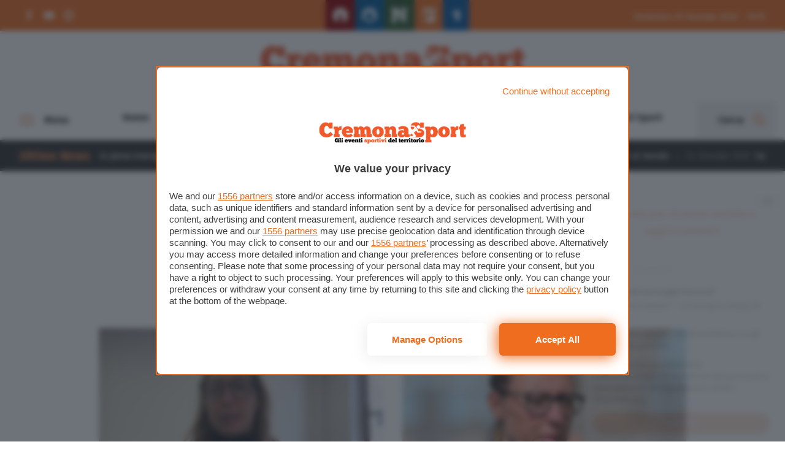

--- FILE ---
content_type: text/html; charset=UTF-8
request_url: https://cremonasport.it/tag/schiavi/
body_size: 101907
content:
<!doctype html>
<html lang="it-IT">
<head>
  <meta charset="utf-8">
  <meta http-equiv="x-ua-compatible" content="ie=edge">
  <meta name="viewport" content="width=device-width, initial-scale=1, maximum-scale=1.0, shrink-to-fit=no">
  <meta name='robots' content='index, follow, max-image-preview:large, max-snippet:-1, max-video-preview:-1' />
	<style>img:is([sizes="auto" i], [sizes^="auto," i]) { contain-intrinsic-size: 3000px 1500px }</style>
	
<!-- Google Tag Manager for WordPress by gtm4wp.com -->
<script data-cfasync="false" data-pagespeed-no-defer>
	var gtm4wp_datalayer_name = "dataLayer";
	var dataLayer = dataLayer || [];
</script>
<!-- End Google Tag Manager for WordPress by gtm4wp.com -->
	<!-- This site is optimized with the Yoast SEO plugin v26.2 - https://yoast.com/wordpress/plugins/seo/ -->
	<title>schiavi Archives - CremonaSport</title>
	<link rel="canonical" href="https://cremonasport.it/tag/schiavi/" />
	<meta property="og:locale" content="it_IT" />
	<meta property="og:type" content="article" />
	<meta property="og:title" content="schiavi Archives - CremonaSport" />
	<meta property="og:url" content="https://cremonasport.it/tag/schiavi/" />
	<meta property="og:site_name" content="CremonaSport" />
	<meta name="twitter:card" content="summary_large_image" />
	<script type="application/ld+json" class="yoast-schema-graph">{"@context":"https://schema.org","@graph":[{"@type":"CollectionPage","@id":"https://cremonasport.it/tag/schiavi/","url":"https://cremonasport.it/tag/schiavi/","name":"schiavi Archives - CremonaSport","isPartOf":{"@id":"https://cremonasport.it/#website"},"primaryImageOfPage":{"@id":"https://cremonasport.it/tag/schiavi/#primaryimage"},"image":{"@id":"https://cremonasport.it/tag/schiavi/#primaryimage"},"thumbnailUrl":"https://cremonasport.it/app/uploads/2024/01/FOTO-SCHIAVI-EV.jpg","breadcrumb":{"@id":"https://cremonasport.it/tag/schiavi/#breadcrumb"},"inLanguage":"it-IT"},{"@type":"ImageObject","inLanguage":"it-IT","@id":"https://cremonasport.it/tag/schiavi/#primaryimage","url":"https://cremonasport.it/app/uploads/2024/01/FOTO-SCHIAVI-EV.jpg","contentUrl":"https://cremonasport.it/app/uploads/2024/01/FOTO-SCHIAVI-EV.jpg","width":960,"height":540},{"@type":"BreadcrumbList","@id":"https://cremonasport.it/tag/schiavi/#breadcrumb","itemListElement":[{"@type":"ListItem","position":1,"name":"Home","item":"https://cremonasport.it/"},{"@type":"ListItem","position":2,"name":"schiavi"}]},{"@type":"WebSite","@id":"https://cremonasport.it/#website","url":"https://cremonasport.it/","name":"CremonaSport","description":"Gli eventi sportivi del territorio cremonese","potentialAction":[{"@type":"SearchAction","target":{"@type":"EntryPoint","urlTemplate":"https://cremonasport.it/?s={search_term_string}"},"query-input":{"@type":"PropertyValueSpecification","valueRequired":true,"valueName":"search_term_string"}}],"inLanguage":"it-IT"}]}</script>
	<!-- / Yoast SEO plugin. -->


<script type="text/javascript" id="wpp-js" src="https://cremonasport.it/app/plugins/wordpress-popular-posts/assets/js/wpp.min.js?ver=7.3.6" data-sampling="0" data-sampling-rate="100" data-api-url="https://cremonasport.it/wp-json/wordpress-popular-posts" data-post-id="0" data-token="2c236f41c2" data-lang="0" data-debug="0"></script>
<link rel="alternate" type="application/rss+xml" title="CremonaSport &raquo; schiavi Feed del tag" href="https://cremonasport.it/tag/schiavi/feed/" />
<script type="text/javascript">
/* <![CDATA[ */
window._wpemojiSettings = {"baseUrl":"https:\/\/s.w.org\/images\/core\/emoji\/16.0.1\/72x72\/","ext":".png","svgUrl":"https:\/\/s.w.org\/images\/core\/emoji\/16.0.1\/svg\/","svgExt":".svg","source":{"concatemoji":"https:\/\/cremonasport.it\/wp\/wp-includes\/js\/wp-emoji-release.min.js?ver=6.8.3"}};
/*! This file is auto-generated */
!function(s,n){var o,i,e;function c(e){try{var t={supportTests:e,timestamp:(new Date).valueOf()};sessionStorage.setItem(o,JSON.stringify(t))}catch(e){}}function p(e,t,n){e.clearRect(0,0,e.canvas.width,e.canvas.height),e.fillText(t,0,0);var t=new Uint32Array(e.getImageData(0,0,e.canvas.width,e.canvas.height).data),a=(e.clearRect(0,0,e.canvas.width,e.canvas.height),e.fillText(n,0,0),new Uint32Array(e.getImageData(0,0,e.canvas.width,e.canvas.height).data));return t.every(function(e,t){return e===a[t]})}function u(e,t){e.clearRect(0,0,e.canvas.width,e.canvas.height),e.fillText(t,0,0);for(var n=e.getImageData(16,16,1,1),a=0;a<n.data.length;a++)if(0!==n.data[a])return!1;return!0}function f(e,t,n,a){switch(t){case"flag":return n(e,"\ud83c\udff3\ufe0f\u200d\u26a7\ufe0f","\ud83c\udff3\ufe0f\u200b\u26a7\ufe0f")?!1:!n(e,"\ud83c\udde8\ud83c\uddf6","\ud83c\udde8\u200b\ud83c\uddf6")&&!n(e,"\ud83c\udff4\udb40\udc67\udb40\udc62\udb40\udc65\udb40\udc6e\udb40\udc67\udb40\udc7f","\ud83c\udff4\u200b\udb40\udc67\u200b\udb40\udc62\u200b\udb40\udc65\u200b\udb40\udc6e\u200b\udb40\udc67\u200b\udb40\udc7f");case"emoji":return!a(e,"\ud83e\udedf")}return!1}function g(e,t,n,a){var r="undefined"!=typeof WorkerGlobalScope&&self instanceof WorkerGlobalScope?new OffscreenCanvas(300,150):s.createElement("canvas"),o=r.getContext("2d",{willReadFrequently:!0}),i=(o.textBaseline="top",o.font="600 32px Arial",{});return e.forEach(function(e){i[e]=t(o,e,n,a)}),i}function t(e){var t=s.createElement("script");t.src=e,t.defer=!0,s.head.appendChild(t)}"undefined"!=typeof Promise&&(o="wpEmojiSettingsSupports",i=["flag","emoji"],n.supports={everything:!0,everythingExceptFlag:!0},e=new Promise(function(e){s.addEventListener("DOMContentLoaded",e,{once:!0})}),new Promise(function(t){var n=function(){try{var e=JSON.parse(sessionStorage.getItem(o));if("object"==typeof e&&"number"==typeof e.timestamp&&(new Date).valueOf()<e.timestamp+604800&&"object"==typeof e.supportTests)return e.supportTests}catch(e){}return null}();if(!n){if("undefined"!=typeof Worker&&"undefined"!=typeof OffscreenCanvas&&"undefined"!=typeof URL&&URL.createObjectURL&&"undefined"!=typeof Blob)try{var e="postMessage("+g.toString()+"("+[JSON.stringify(i),f.toString(),p.toString(),u.toString()].join(",")+"));",a=new Blob([e],{type:"text/javascript"}),r=new Worker(URL.createObjectURL(a),{name:"wpTestEmojiSupports"});return void(r.onmessage=function(e){c(n=e.data),r.terminate(),t(n)})}catch(e){}c(n=g(i,f,p,u))}t(n)}).then(function(e){for(var t in e)n.supports[t]=e[t],n.supports.everything=n.supports.everything&&n.supports[t],"flag"!==t&&(n.supports.everythingExceptFlag=n.supports.everythingExceptFlag&&n.supports[t]);n.supports.everythingExceptFlag=n.supports.everythingExceptFlag&&!n.supports.flag,n.DOMReady=!1,n.readyCallback=function(){n.DOMReady=!0}}).then(function(){return e}).then(function(){var e;n.supports.everything||(n.readyCallback(),(e=n.source||{}).concatemoji?t(e.concatemoji):e.wpemoji&&e.twemoji&&(t(e.twemoji),t(e.wpemoji)))}))}((window,document),window._wpemojiSettings);
/* ]]> */
</script>
<style id='wp-emoji-styles-inline-css' type='text/css'>

	img.wp-smiley, img.emoji {
		display: inline !important;
		border: none !important;
		box-shadow: none !important;
		height: 1em !important;
		width: 1em !important;
		margin: 0 0.07em !important;
		vertical-align: -0.1em !important;
		background: none !important;
		padding: 0 !important;
	}
</style>
<link rel='stylesheet' id='wp-block-library-css' href='https://cremonasport.it/wp/wp-includes/css/dist/block-library/style.min.css?ver=6.8.3' type='text/css' media='all' />
<style id='wp-block-library-theme-inline-css' type='text/css'>
.wp-block-audio :where(figcaption){color:#555;font-size:13px;text-align:center}.is-dark-theme .wp-block-audio :where(figcaption){color:#ffffffa6}.wp-block-audio{margin:0 0 1em}.wp-block-code{border:1px solid #ccc;border-radius:4px;font-family:Menlo,Consolas,monaco,monospace;padding:.8em 1em}.wp-block-embed :where(figcaption){color:#555;font-size:13px;text-align:center}.is-dark-theme .wp-block-embed :where(figcaption){color:#ffffffa6}.wp-block-embed{margin:0 0 1em}.blocks-gallery-caption{color:#555;font-size:13px;text-align:center}.is-dark-theme .blocks-gallery-caption{color:#ffffffa6}:root :where(.wp-block-image figcaption){color:#555;font-size:13px;text-align:center}.is-dark-theme :root :where(.wp-block-image figcaption){color:#ffffffa6}.wp-block-image{margin:0 0 1em}.wp-block-pullquote{border-bottom:4px solid;border-top:4px solid;color:currentColor;margin-bottom:1.75em}.wp-block-pullquote cite,.wp-block-pullquote footer,.wp-block-pullquote__citation{color:currentColor;font-size:.8125em;font-style:normal;text-transform:uppercase}.wp-block-quote{border-left:.25em solid;margin:0 0 1.75em;padding-left:1em}.wp-block-quote cite,.wp-block-quote footer{color:currentColor;font-size:.8125em;font-style:normal;position:relative}.wp-block-quote:where(.has-text-align-right){border-left:none;border-right:.25em solid;padding-left:0;padding-right:1em}.wp-block-quote:where(.has-text-align-center){border:none;padding-left:0}.wp-block-quote.is-large,.wp-block-quote.is-style-large,.wp-block-quote:where(.is-style-plain){border:none}.wp-block-search .wp-block-search__label{font-weight:700}.wp-block-search__button{border:1px solid #ccc;padding:.375em .625em}:where(.wp-block-group.has-background){padding:1.25em 2.375em}.wp-block-separator.has-css-opacity{opacity:.4}.wp-block-separator{border:none;border-bottom:2px solid;margin-left:auto;margin-right:auto}.wp-block-separator.has-alpha-channel-opacity{opacity:1}.wp-block-separator:not(.is-style-wide):not(.is-style-dots){width:100px}.wp-block-separator.has-background:not(.is-style-dots){border-bottom:none;height:1px}.wp-block-separator.has-background:not(.is-style-wide):not(.is-style-dots){height:2px}.wp-block-table{margin:0 0 1em}.wp-block-table td,.wp-block-table th{word-break:normal}.wp-block-table :where(figcaption){color:#555;font-size:13px;text-align:center}.is-dark-theme .wp-block-table :where(figcaption){color:#ffffffa6}.wp-block-video :where(figcaption){color:#555;font-size:13px;text-align:center}.is-dark-theme .wp-block-video :where(figcaption){color:#ffffffa6}.wp-block-video{margin:0 0 1em}:root :where(.wp-block-template-part.has-background){margin-bottom:0;margin-top:0;padding:1.25em 2.375em}
</style>
<style id='classic-theme-styles-inline-css' type='text/css'>
/*! This file is auto-generated */
.wp-block-button__link{color:#fff;background-color:#32373c;border-radius:9999px;box-shadow:none;text-decoration:none;padding:calc(.667em + 2px) calc(1.333em + 2px);font-size:1.125em}.wp-block-file__button{background:#32373c;color:#fff;text-decoration:none}
</style>
<style id='global-styles-inline-css' type='text/css'>
:root{--wp--preset--aspect-ratio--square: 1;--wp--preset--aspect-ratio--4-3: 4/3;--wp--preset--aspect-ratio--3-4: 3/4;--wp--preset--aspect-ratio--3-2: 3/2;--wp--preset--aspect-ratio--2-3: 2/3;--wp--preset--aspect-ratio--16-9: 16/9;--wp--preset--aspect-ratio--9-16: 9/16;--wp--preset--color--black: #000000;--wp--preset--color--cyan-bluish-gray: #abb8c3;--wp--preset--color--white: #ffffff;--wp--preset--color--pale-pink: #f78da7;--wp--preset--color--vivid-red: #cf2e2e;--wp--preset--color--luminous-vivid-orange: #ff6900;--wp--preset--color--luminous-vivid-amber: #fcb900;--wp--preset--color--light-green-cyan: #7bdcb5;--wp--preset--color--vivid-green-cyan: #00d084;--wp--preset--color--pale-cyan-blue: #8ed1fc;--wp--preset--color--vivid-cyan-blue: #0693e3;--wp--preset--color--vivid-purple: #9b51e0;--wp--preset--gradient--vivid-cyan-blue-to-vivid-purple: linear-gradient(135deg,rgba(6,147,227,1) 0%,rgb(155,81,224) 100%);--wp--preset--gradient--light-green-cyan-to-vivid-green-cyan: linear-gradient(135deg,rgb(122,220,180) 0%,rgb(0,208,130) 100%);--wp--preset--gradient--luminous-vivid-amber-to-luminous-vivid-orange: linear-gradient(135deg,rgba(252,185,0,1) 0%,rgba(255,105,0,1) 100%);--wp--preset--gradient--luminous-vivid-orange-to-vivid-red: linear-gradient(135deg,rgba(255,105,0,1) 0%,rgb(207,46,46) 100%);--wp--preset--gradient--very-light-gray-to-cyan-bluish-gray: linear-gradient(135deg,rgb(238,238,238) 0%,rgb(169,184,195) 100%);--wp--preset--gradient--cool-to-warm-spectrum: linear-gradient(135deg,rgb(74,234,220) 0%,rgb(151,120,209) 20%,rgb(207,42,186) 40%,rgb(238,44,130) 60%,rgb(251,105,98) 80%,rgb(254,248,76) 100%);--wp--preset--gradient--blush-light-purple: linear-gradient(135deg,rgb(255,206,236) 0%,rgb(152,150,240) 100%);--wp--preset--gradient--blush-bordeaux: linear-gradient(135deg,rgb(254,205,165) 0%,rgb(254,45,45) 50%,rgb(107,0,62) 100%);--wp--preset--gradient--luminous-dusk: linear-gradient(135deg,rgb(255,203,112) 0%,rgb(199,81,192) 50%,rgb(65,88,208) 100%);--wp--preset--gradient--pale-ocean: linear-gradient(135deg,rgb(255,245,203) 0%,rgb(182,227,212) 50%,rgb(51,167,181) 100%);--wp--preset--gradient--electric-grass: linear-gradient(135deg,rgb(202,248,128) 0%,rgb(113,206,126) 100%);--wp--preset--gradient--midnight: linear-gradient(135deg,rgb(2,3,129) 0%,rgb(40,116,252) 100%);--wp--preset--font-size--small: 13px;--wp--preset--font-size--medium: 20px;--wp--preset--font-size--large: 36px;--wp--preset--font-size--x-large: 42px;--wp--preset--spacing--20: 0.44rem;--wp--preset--spacing--30: 0.67rem;--wp--preset--spacing--40: 1rem;--wp--preset--spacing--50: 1.5rem;--wp--preset--spacing--60: 2.25rem;--wp--preset--spacing--70: 3.38rem;--wp--preset--spacing--80: 5.06rem;--wp--preset--shadow--natural: 6px 6px 9px rgba(0, 0, 0, 0.2);--wp--preset--shadow--deep: 12px 12px 50px rgba(0, 0, 0, 0.4);--wp--preset--shadow--sharp: 6px 6px 0px rgba(0, 0, 0, 0.2);--wp--preset--shadow--outlined: 6px 6px 0px -3px rgba(255, 255, 255, 1), 6px 6px rgba(0, 0, 0, 1);--wp--preset--shadow--crisp: 6px 6px 0px rgba(0, 0, 0, 1);}:where(.is-layout-flex){gap: 0.5em;}:where(.is-layout-grid){gap: 0.5em;}body .is-layout-flex{display: flex;}.is-layout-flex{flex-wrap: wrap;align-items: center;}.is-layout-flex > :is(*, div){margin: 0;}body .is-layout-grid{display: grid;}.is-layout-grid > :is(*, div){margin: 0;}:where(.wp-block-columns.is-layout-flex){gap: 2em;}:where(.wp-block-columns.is-layout-grid){gap: 2em;}:where(.wp-block-post-template.is-layout-flex){gap: 1.25em;}:where(.wp-block-post-template.is-layout-grid){gap: 1.25em;}.has-black-color{color: var(--wp--preset--color--black) !important;}.has-cyan-bluish-gray-color{color: var(--wp--preset--color--cyan-bluish-gray) !important;}.has-white-color{color: var(--wp--preset--color--white) !important;}.has-pale-pink-color{color: var(--wp--preset--color--pale-pink) !important;}.has-vivid-red-color{color: var(--wp--preset--color--vivid-red) !important;}.has-luminous-vivid-orange-color{color: var(--wp--preset--color--luminous-vivid-orange) !important;}.has-luminous-vivid-amber-color{color: var(--wp--preset--color--luminous-vivid-amber) !important;}.has-light-green-cyan-color{color: var(--wp--preset--color--light-green-cyan) !important;}.has-vivid-green-cyan-color{color: var(--wp--preset--color--vivid-green-cyan) !important;}.has-pale-cyan-blue-color{color: var(--wp--preset--color--pale-cyan-blue) !important;}.has-vivid-cyan-blue-color{color: var(--wp--preset--color--vivid-cyan-blue) !important;}.has-vivid-purple-color{color: var(--wp--preset--color--vivid-purple) !important;}.has-black-background-color{background-color: var(--wp--preset--color--black) !important;}.has-cyan-bluish-gray-background-color{background-color: var(--wp--preset--color--cyan-bluish-gray) !important;}.has-white-background-color{background-color: var(--wp--preset--color--white) !important;}.has-pale-pink-background-color{background-color: var(--wp--preset--color--pale-pink) !important;}.has-vivid-red-background-color{background-color: var(--wp--preset--color--vivid-red) !important;}.has-luminous-vivid-orange-background-color{background-color: var(--wp--preset--color--luminous-vivid-orange) !important;}.has-luminous-vivid-amber-background-color{background-color: var(--wp--preset--color--luminous-vivid-amber) !important;}.has-light-green-cyan-background-color{background-color: var(--wp--preset--color--light-green-cyan) !important;}.has-vivid-green-cyan-background-color{background-color: var(--wp--preset--color--vivid-green-cyan) !important;}.has-pale-cyan-blue-background-color{background-color: var(--wp--preset--color--pale-cyan-blue) !important;}.has-vivid-cyan-blue-background-color{background-color: var(--wp--preset--color--vivid-cyan-blue) !important;}.has-vivid-purple-background-color{background-color: var(--wp--preset--color--vivid-purple) !important;}.has-black-border-color{border-color: var(--wp--preset--color--black) !important;}.has-cyan-bluish-gray-border-color{border-color: var(--wp--preset--color--cyan-bluish-gray) !important;}.has-white-border-color{border-color: var(--wp--preset--color--white) !important;}.has-pale-pink-border-color{border-color: var(--wp--preset--color--pale-pink) !important;}.has-vivid-red-border-color{border-color: var(--wp--preset--color--vivid-red) !important;}.has-luminous-vivid-orange-border-color{border-color: var(--wp--preset--color--luminous-vivid-orange) !important;}.has-luminous-vivid-amber-border-color{border-color: var(--wp--preset--color--luminous-vivid-amber) !important;}.has-light-green-cyan-border-color{border-color: var(--wp--preset--color--light-green-cyan) !important;}.has-vivid-green-cyan-border-color{border-color: var(--wp--preset--color--vivid-green-cyan) !important;}.has-pale-cyan-blue-border-color{border-color: var(--wp--preset--color--pale-cyan-blue) !important;}.has-vivid-cyan-blue-border-color{border-color: var(--wp--preset--color--vivid-cyan-blue) !important;}.has-vivid-purple-border-color{border-color: var(--wp--preset--color--vivid-purple) !important;}.has-vivid-cyan-blue-to-vivid-purple-gradient-background{background: var(--wp--preset--gradient--vivid-cyan-blue-to-vivid-purple) !important;}.has-light-green-cyan-to-vivid-green-cyan-gradient-background{background: var(--wp--preset--gradient--light-green-cyan-to-vivid-green-cyan) !important;}.has-luminous-vivid-amber-to-luminous-vivid-orange-gradient-background{background: var(--wp--preset--gradient--luminous-vivid-amber-to-luminous-vivid-orange) !important;}.has-luminous-vivid-orange-to-vivid-red-gradient-background{background: var(--wp--preset--gradient--luminous-vivid-orange-to-vivid-red) !important;}.has-very-light-gray-to-cyan-bluish-gray-gradient-background{background: var(--wp--preset--gradient--very-light-gray-to-cyan-bluish-gray) !important;}.has-cool-to-warm-spectrum-gradient-background{background: var(--wp--preset--gradient--cool-to-warm-spectrum) !important;}.has-blush-light-purple-gradient-background{background: var(--wp--preset--gradient--blush-light-purple) !important;}.has-blush-bordeaux-gradient-background{background: var(--wp--preset--gradient--blush-bordeaux) !important;}.has-luminous-dusk-gradient-background{background: var(--wp--preset--gradient--luminous-dusk) !important;}.has-pale-ocean-gradient-background{background: var(--wp--preset--gradient--pale-ocean) !important;}.has-electric-grass-gradient-background{background: var(--wp--preset--gradient--electric-grass) !important;}.has-midnight-gradient-background{background: var(--wp--preset--gradient--midnight) !important;}.has-small-font-size{font-size: var(--wp--preset--font-size--small) !important;}.has-medium-font-size{font-size: var(--wp--preset--font-size--medium) !important;}.has-large-font-size{font-size: var(--wp--preset--font-size--large) !important;}.has-x-large-font-size{font-size: var(--wp--preset--font-size--x-large) !important;}
:where(.wp-block-post-template.is-layout-flex){gap: 1.25em;}:where(.wp-block-post-template.is-layout-grid){gap: 1.25em;}
:where(.wp-block-columns.is-layout-flex){gap: 2em;}:where(.wp-block-columns.is-layout-grid){gap: 2em;}
:root :where(.wp-block-pullquote){font-size: 1.5em;line-height: 1.6;}
</style>
<link rel='stylesheet' id='wordpress-popular-posts-css-css' href='https://cremonasport.it/app/plugins/wordpress-popular-posts/assets/css/wpp.css?ver=7.3.6' type='text/css' media='all' />
<link rel='stylesheet' id='wp-pagenavi-css' href='https://cremonasport.it/app/plugins/wp-pagenavi/pagenavi-css.css?ver=2.70' type='text/css' media='all' />
<link rel='stylesheet' id='vite-main-css-0-css' href='https://cremonasport.it/app/themes/cremonaoggi-theme/dist/styles/main-CPGu4N9m.css' type='text/css' media='all' />
<script type="text/javascript" src="https://cremonasport.it/wp/wp-includes/js/jquery/jquery.min.js?ver=3.7.1" id="jquery-core-js"></script>
<script type="text/javascript" src="https://cremonasport.it/wp/wp-includes/js/jquery/jquery-migrate.min.js?ver=3.4.1" id="jquery-migrate-js"></script>
<link rel="https://api.w.org/" href="https://cremonasport.it/wp-json/" /><link rel="alternate" title="JSON" type="application/json" href="https://cremonasport.it/wp-json/wp/v2/tags/7659" /><link rel="EditURI" type="application/rsd+xml" title="RSD" href="https://cremonasport.it/wp/xmlrpc.php?rsd" />
<meta name="generator" content="WordPress 6.8.3" />

<!-- Google Tag Manager for WordPress by gtm4wp.com -->
<!-- GTM Container placement set to automatic -->
<script data-cfasync="false" data-pagespeed-no-defer>
	var dataLayer_content = {"pagePostType":"post","pagePostType2":"tag-post"};
	dataLayer.push( dataLayer_content );
</script>
<script data-cfasync="false" data-pagespeed-no-defer>
(function(w,d,s,l,i){w[l]=w[l]||[];w[l].push({'gtm.start':
new Date().getTime(),event:'gtm.js'});var f=d.getElementsByTagName(s)[0],
j=d.createElement(s),dl=l!='dataLayer'?'&l='+l:'';j.async=true;j.src=
'//www.googletagmanager.com/gtm.js?id='+i+dl;f.parentNode.insertBefore(j,f);
})(window,document,'script','dataLayer','GTM-K2QGDL6');
</script>
<!-- End Google Tag Manager for WordPress by gtm4wp.com -->            <style id="wpp-loading-animation-styles">@-webkit-keyframes bgslide{from{background-position-x:0}to{background-position-x:-200%}}@keyframes bgslide{from{background-position-x:0}to{background-position-x:-200%}}.wpp-widget-block-placeholder,.wpp-shortcode-placeholder{margin:0 auto;width:60px;height:3px;background:#dd3737;background:linear-gradient(90deg,#dd3737 0%,#571313 10%,#dd3737 100%);background-size:200% auto;border-radius:3px;-webkit-animation:bgslide 1s infinite linear;animation:bgslide 1s infinite linear}</style>
              <style type="text/css">
    /* NEW */
    nav#topbar {
      background-color: #ef6d1e;
    }

    .form-newsletter-wrapper .header .header-title h5,
    .newsletter-popup .popup-title {
      color: #ef6d1e;
    }

    .navbar-wrapper div#progressbar {
      background-color: #f28c4e;
    }

    .form-newsletter-wrapper .form-body .form-submit button,
    .form-page-newsletter button[type="submit"] {
      background-color: #f28c4e;
    }

    .form-newsletter-wrapper .form-body .form-submit button:hover,
    .form-page-newsletter button[type="submit"]:hover {
      background-color: #ef6d1e;
    }

    .hamburger-box .hamburger-inner,
    .hamburger-box .hamburger-inner::before,
    .hamburger-box .hamburger-inner::after,
    .hamburger.is-active span.hamburger-inner,
    .hamburger.is-active span.hamburger-inner::before,
    .hamburger.is-active span.hamburger-inner::after {
      background-color: #f28c4e;
    }

    div.news-ticker-container .news-ticker-wrapper .news-ticker-item .marquee-data:before {
      background-color: #f28c4e;
    }

    div.news-ticker-container .news-ticker-wrapper .news-ticker-item a:hover,
    div.news-ticker-container .news-ticker-wrapper .news-ticker-title h4,
    footer.main-foot .widget li a:hover,
    footer.main-foot .widget .menu li a:hover,
    #overlay-menu .widget .menu li a:hover {
      color: #f28c4e;
    }

    .social-links li svg:hover *,
    .socialbar a svg:hover *,
    .download-links svg:hover *,
    .mediagallery-container article.teaser-post .header .top .category .format svg * {
      fill: #f28c4e;
    }

    article.teaser-post .header .top .category .format svg *,
    div.single-standard .current-article header .top .category .format svg * {
      fill: #f28c4e;
    }

    a.download-links .download-now:hover,
    .main-foot .head-back:hover {
      background-color: #ef6d1e;
      border-color: #ef6d1e;
    }

    h1.page-title {
      color: #ef6d1e;
    }

    div.single-standard .current-article header .top .category,
    article.teaser-post .header .top .category,
    section#box-lettere .lettere-container .teaser-lettere a:hover,
    article.teaser-lettere a:hover h3.title,
    div.sidebar-brevi a article .top .category,
    div.sidebar-most-viewedbrevi a article .top .category {
      color: #ef6d1e;
    }

    div.custom-sidebar h3,
    div.host-sidebar .host-section-title,
    section#box-lettere header h3,
    div.mediagallery-container .header-wrapper .video-view-all,
    .mediagallery-container article.teaser-post .header .top .category,
    .mediagallery-container article.teaser-post a:hover .title,
    div.single-standard .current-article header .top .comments-link:hover,
    div.navbar-wrapper .main-navbar #search-toggle:hover,
    div.navbar-wrapper .main-navbar #search-toggle.active,
    div.navbar-wrapper .main-navbar #overlay-menu-toggle:hover,
    div.navbar-wrapper .main-navbar #overlay-menu-toggle.is-active,
    .sidebar-brevi a:hover article h4,
    .host-sidebar a:hover h4,
    section#box-lettere .lettere-container article.teaser-lettere a:hover h3 {
      color: #f28c4e;
    }

    .sidebar-brevi a article .top .category.category-adv,
    .sidebar-special a article .top .category.category-adv {
      background-color: #ef6d1e;
    }

    a.button,
    div.single-standard .current-article #single-text-content .tags-wrapper .tags-list li a:hover,
    .wp-pagenavi span.current {
      background-color: #f28c4e;
    }

    a.button:hover {
      background-color: #ef6d1e;
    }

    #search-toggle svg path,
    .download-links .download-icon svg path,
    .video-view-all svg *,
    .main-foot .head-back svg *,
    nav#topbar .social-links li a:hover svg *,
    div.social-share-wrapper .social-list li button svg *,
    .sidebar-brevi a article .top .category .format svg * {
      fill: #f28c4e;
    }

    section#box-lettere footer .view-all,
    div.teaser-lettere a:hover .title,
    footer.main-foot a {
      color: #f28c4e;
    }

    div.navbar-wrapper .main-navbar #main-menu li a:hover,
    div.navbar-wrapper .main-navbar #main-menu li.current-menu-parent a,
    section#box-lettere footer .view-all:hover {
      color: #ef6d1e;
    }

    article.teaser-post a:hover .title {
      color: #ef6d1e;
    }

    /* a:hover {
      color: #ef6d1e;
    } */

    div.teaser-post .header .top .category,
    .back-to-company-contents a,
    .company_contents-content-wrapper .company_contents-content-sidebar .title,
    .company_contents-wrapper .section-title-wrapper h2,
    .spazio-impresa-footer-banner .section-title-wrapper h2 {
      color: #ef6d1e !important;
    }

    .toasted-container .toasted.ultimora {
      background-color: #ef6d1e !important;
    }

    .toasted-container .toasted .read-more {
      color: #ef6d1e !important;
    }

    .toasted-container .toasted .close:hover,
    .toasted-container .toasted .read-more:hover {
      background-color: #f28c4e !important;
      border-color: #f28c4e !important;
      color: white !important;
    }

    .navbar-wrapper .main-navbar #main-menu li.current-menu-parent a,
    .navbar-wrapper .main-navbar #main-menu li.current-menu-item a {
      color: #ef6d1e !important;
    }

    .button,
    .swiper-scrollbar-drag {
      background-color: #f28c4e !important;
    }

    .button:hover {
      background-color: #ef6d1e !important;
    }

    button.search-submit {
      background-color: #f28c4e;
    }

    button.search-submit:hover {
      background-color: #ef6d1e;
    }

    .single-image-container article #gallery-navigation .nav-next a,
    .single-image-container article #gallery-navigation .nav-prev a {
      background-color: #ef6d1e !important;
    }

    .single-image-container article #gallery-navigation .nav-next a:hover,
    .single-image-container article #gallery-navigation .nav-prev a:hover {
      background-color: #f28c4e !important;
    }

    .single-standard .current-article #single-text-content .place .place-list a {
      color: #ef6d1e !important;
    }

    .single-standard .current-article #single-text-content .place .place-list a:hover {
      color: #f28c4e !important;
    }
  </style>
<link rel="icon" href="https://cremonasport.it/app/uploads/2021/04/cropped-cropped-cremonasport-32x32.png" sizes="32x32" />
<link rel="icon" href="https://cremonasport.it/app/uploads/2021/04/cropped-cropped-cremonasport-192x192.png" sizes="192x192" />
<link rel="apple-touch-icon" href="https://cremonasport.it/app/uploads/2021/04/cropped-cropped-cremonasport-180x180.png" />
<meta name="msapplication-TileImage" content="https://cremonasport.it/app/uploads/2021/04/cropped-cropped-cremonasport-270x270.png" />

  <div id="fb-root"></div>
  <script async defer crossorigin="anonymous" src="https://connect.facebook.net/it_IT/sdk.js#xfbml=1&version=v9.0&appId=164000103666344&autoLogAppEvents=1" nonce="FmTCYdCL"></script>

  <meta name="google-site-verification" content="n-EllaeYmBg194K3zGmN34yjK24b7-x1KIeZ27RnbBI" />

<script async='async' src='https://www.googletagservices.com/tag/js/gpt.js'></script>

<script data-ad-client="ca-pub-7051915254085144" async src="https://pagead2.googlesyndication.com/pagead/js/adsbygoogle.js"></script>

<script type="module" src='https://cmp.pubtech.ai/122/pubtech-cmp-v2-esm.js'></script><script nomodule>!function(){var e=document,t=e.createElement('script');if(!('noModule'in t)&&'onbeforeload'in t){var n=!1;e.addEventListener('beforeload',(function(e){if(e.target===t)n=!0;else if(!e.target.hasAttribute('nomodule')||!n)return;e.preventDefault()}),!0),t.type='module',t.src='.',e.head.appendChild(t),t.remove()}}();</script>
<script nomodule data-src='https://cmp.pubtech.ai/122/pubtech-cmp-v2.js' src='https://cmp.pubtech.ai/122/pubtech-cmp-v2.js'></script>


<!--START: TALKS MEDIA CODE -->
<link rel="preload" as="script" href="https://ads.talkscreativity.com/assets/publisher/itcremonasportit/init.js">
<link rel="modulepreload" href="https://cmp.pubtech.ai/122/pubtech-cmp-v2-esm.js">
<link rel="preload" as="script" href="https://securepubads.g.doubleclick.net/tag/js/gpt.js">
<script type="module" src='https://cmp.pubtech.ai/122/pubtech-cmp-v2-esm.js'></script><script nomodule>!function(){var e=document,t=e.createElement('script');if(!('noModule'in t)&&'onbeforeload'in t){var n=!1;e.addEventListener('beforeload',(function(e){if(e.target===t)n=!0;else if(!e.target.hasAttribute('nomodule')||!n)return;e.preventDefault()}),!0),t.type='module',t.src='.',e.head.appendChild(t),t.remove()}}();</script>
<script nomodule data-src='https://cmp.pubtech.ai/122/pubtech-cmp-v2.js' src='https://cmp.pubtech.ai/122/pubtech-cmp-v2.js'></script>
<script async src="https://securepubads.g.doubleclick.net/tag/js/gpt.js"></script>
<script type="text/javascript">
    window.googletag = window.googletag || { cmd: [] };
</script>
<script data-cfasync="false" async src="https://ads.talkscreativity.com/assets/publisher/itcremonasportit/init.js"></script>
<!--END: TALKS MEDIA CODE -->

<script>
document.addEventListener("DOMContentLoaded", function () {
    document.querySelectorAll(".cookie-cmp").forEach(function (element) {
        element.addEventListener("click", function (event) {
event.preventDefault();
            if (typeof window.___pubtech_open_cmp === "function") {
                window.___pubtech_open_cmp();
            } else {
                console.warn("La funzione window.___pubtech_open_cmp non è definita.");
            }
        });
    });
});
</script>


<script>
window.addEventListener('video-started', function(event) {
  window.dataLayer = window.dataLayer || [];
  window.dataLayer.push({
    'event': 'video-started',
    'videoDetail': event.detail
  });
});
</script>
</head>

<body class="archive tag tag-schiavi tag-7659 wp-embed-responsive wp-theme-cremonaoggi-themeresources app-data index-data archive-data tag-data tag-7659-data tag-schiavi-data">
  <div id="total-wrapper">

        <nav class="header-one" id="topbar">
    <div class="container overflow-hidden">
      <div class="flex -mx-4">
        
        <div class="logo-mobile w-full px-4">
          <a href="https://cremonasport.it">
            <img src="https://cremonasport.it/app/uploads/2021/05/CremonaSport.png"/>
          </a>
        </div><!--col-->

        <div class="w-1/2 hidden md:inline-block md:w-3/12 px-4">
                      <ul class="social-links">
                                                <li class="facebook">
                    <a
                      href="https://www.facebook.com/cremonasport.it"
                      title="facebook"
                      target="_blank"
                    >
                      <svg enable-background="new 0 0 512 512" viewBox="0 0 512 512" xmlns="http://www.w3.org/2000/svg"><path d="m288 176v-64c0-17.664 14.336-32 32-32h32v-80h-64c-53.024 0-96 42.976-96 96v80h-64v80h64v256h96v-256h64l32-80z"/></svg>                    </a>
                  </li>
                                                                                              <li class="youtube">
                    <a
                      href="https://www.youtube.com/@CR1_canale19"
                      title="youtube"
                      target="_blank"
                    >
                      <svg enable-background="new 0 0 512 512" viewBox="0 0 512 512" xmlns="http://www.w3.org/2000/svg"><path d="m490.24 113.92c-13.888-24.704-28.96-29.248-59.648-30.976-30.656-2.08-107.744-2.944-174.528-2.944-66.912 0-144.032.864-174.656 2.912-30.624 1.76-45.728 6.272-59.744 31.008-14.304 24.672-21.664 67.168-21.664 141.984v.096.096.064c0 74.496 7.36 117.312 21.664 141.728 14.016 24.704 29.088 29.184 59.712 31.264 30.656 1.792 107.776 2.848 174.688 2.848 66.784 0 143.872-1.056 174.56-2.816 30.688-2.08 45.76-6.56 59.648-31.264 14.432-24.416 21.728-67.232 21.728-141.728 0 0 0-.096 0-.16 0 0 0-.064 0-.096 0-74.848-7.296-117.344-21.76-142.016zm-298.24 238.08v-192l160 96z"/></svg>                    </a>
                  </li>
                                                                                                                            <li class="instagram">
                    <a
                      href="https://www.instagram.com/cremona_sport/"
                      title="instagram"
                      target="_blank"
                    >
                      <svg enable-background="new 0 0 512 512" viewBox="0 0 512 512" xmlns="http://www.w3.org/2000/svg"><path d="m352 0h-192c-88.352 0-160 71.648-160 160v192c0 88.352 71.648 160 160 160h192c88.352 0 160-71.648 160-160v-192c0-88.352-71.648-160-160-160zm112 352c0 61.76-50.24 112-112 112h-192c-61.76 0-112-50.24-112-112v-192c0-61.76 50.24-112 112-112h192c61.76 0 112 50.24 112 112z"/><path d="m256 128c-70.688 0-128 57.312-128 128s57.312 128 128 128 128-57.312 128-128-57.312-128-128-128zm0 208c-44.096 0-80-35.904-80-80 0-44.128 35.904-80 80-80s80 35.872 80 80c0 44.096-35.904 80-80 80z"/><circle cx="393.6" cy="118.4" r="17.056"/></svg>                    </a>
                  </li>
                                                                                                      </ul>
                  </div><!--col-md-2-->
        
        <div class="w-full md:w-6/12 hidden md:flex md:justify-center text-center  px-4">
          <a href="https://cremonasport.it" class="scrolled-logo">
            <img src="https://cremonasport.it/app/uploads/2021/05/CremonaSport.png"/>
          </a>

                      <ul class="network-links">
                                                <li class="cremonaoggi">
                    <a
                      href="https://www.cremonaoggi.it"
                      title="Cremonaoggi"
                      target="_blank"
                      style="background-color: #900000"
                    >
                      <svg viewBox="0 0 496.12 505.14" xmlns="http://www.w3.org/2000/svg"><path d="m483.65 162.14c-15.07-53.56-44.14-96-88-124-38.49-24.62-88.41-38.14-150.39-38.14-144.62 0-245.26 104.12-245.26 255 0 121 50 198.77 129.27 235.1a243.51 243.51 0 0 0 30.78 11.63c0-5.31-.45-10.89.2-14.68.85-4.92.72-10.24.72-15.34 0-2.33.45-4.78.45-7 0-.73-.45-1.2-.45-1.92.89-15.09.93-32.88 2-47.38 0-.58-.4-1-.4-1.26 0-.49 0-1.91 0-2.25-.21-1.3.4-2.68.4-4.17s-.73-3.1-.77-4.47c-.16-2.72.53-4.74.37-6.4s-1.42-2.92-1.13-4.48c.12-1 1.58-1.67 1.9-2.56s-.09-2.13 0-3.22a150.32 150.32 0 0 0 .36-15c0-.51.37-1.08.4-1.59a36.75 36.75 0 0 0 -.4-5.44c0-1.72 3-2.87 4.24-3.51a7.18 7.18 0 0 0 1.13-1 10.9 10.9 0 0 1 5.33 0c1.94.51 4.8 2.7 6.54 2.87 2.18.2 5.42-1.2 6.11-1.61a26 26 0 0 1 2.66-1.26c.16-.05.24-.58.4-.65 1.09-.57 2.34-.53 3.07-1.28a60.14 60.14 0 0 0 .36-11.52c0-.52-.4-1.09-.36-1.58 0-.87.6-1.37.77-2.26.48-2.74-.12-6.55 0-9.93.08-2.38.44-4.56 0-6.41-.33-1.14-1.29-2-1.54-3.17-.6-2.95.61-5.93-.76-8.95-1.17-.65-1.86-1.43-1.94-2.24-.05-1.44 2.38-2.33 3.06-4.51 1.06-3.13-.36-5.39-.72-8a16.39 16.39 0 0 1 -.4-3.82c.2-1.2 1.61-2.05 1.89-3.21.41-1.48-.15-3.35 0-4.79a22.87 22.87 0 0 1 1.95-6.42c1.17-.23 1.13.55 2.29.31-.08-1.61 1.94-3.5 3.43-1.91 1.5-.22 1.06-2.11 2.3-2.55 2.79.55.81 5.06 3.44 5.75 1.17.11 1.29-.76 1.53-1.29a7.53 7.53 0 0 0 .41-2.54c-.16-.86-1.21-1.56-1.21-2.24.11-2.68 2.33-3 3.06-4.8.69-1.56.29-3.82.41-5.46.24-3 .76-6.85.4-10.24a24 24 0 0 0 -.4-2.86c-.29-1-1.3-1.68-1.53-2.88-.25-1.45.32-3.29 0-5.13-.13-.66-.65-1.34-.73-1.91a28.8 28.8 0 0 1 0-3.22c-.12-1.39-.16-4.65-.77-6.07-.37-.78-1.86-1.4-1.94-2.25-.12-1.4 1.82-2.54 2.3-4.78.41-1.73-.36-4.06-.36-6.09 0-.57.45-1.1.36-1.61-.44-3.14-2.42-4.66.41-6.4a12.91 12.91 0 0 1 .73-5.76 22 22 0 0 1 .76-2.88c.93-1.35 2.39-1.66 3.84-2.56 2.86.83 1.78 4.92 3.47 6.73 2-.44 1.3-2 1.9-3.19.53-1.05 1.62-2.11 1.9-2.89.12-.36.32-.79.37-1 .52-1.29.39-2.32.8-3.52.44-1.58 1-3 1.5-4.81.28-1 .92-2.15 1.17-3.19s0-2.35.36-3.53c.81-2.75 2.78-5.48 3.47-8.31.12-.49-.2-1.09 0-1.62.44-1.71 1.09-3.4 1.54-5.1.23-1.11 1.17-2.15 1.49-3.23.28-.85.16-2 .41-2.86.32-1.29 1.17-2.32 1.53-3.51.12-.5-.13-1.09 0-1.6.28-1.58 1.21-3.13 1.53-4.81.57-3.11 1.54-5.2 1.9-8 .08-.68-.12-1.35 0-1.91.32-1.45 1.17-2.66 1.54-4.16s.08-2 .36-2.89c.44-1.28 1.26-2.49 1.49-3.52.37-1.19.09-2.29.41-3.53.2-.7.93-1.24 1.21-1.93.32-1 .41-2.35.73-3.5.89-3 1.49-6.47 2.3-9.28.4-1.37 1.25-2.83 1.53-4.17.13-.51-.16-1.11 0-1.58.69-2.42 2.3-4.71 2.67-7.06.2-1.48-.2-3.31 0-4.79.08-.78.84-1.59 1.17-2.57.37-1.17.4-3.2.73-4.8a22.76 22.76 0 0 0 .77-3.2c-.34-1.37-2.35-1.44-3.44-2.89-1.65-2.19-1-6 .4-7.65 1-1.27 2.91-1.57 4.57-2.89 2.46 1.19 5.69 2.69 6.13 5.75s-1.65 5.24-4.6 6.75c-1 1.88 0 3.83.4 5.41a33.28 33.28 0 0 0 .36 3.52c.33 1 1.22 2 1.54 2.89.49 1.46-.72 2.28-.76 3.2a26.75 26.75 0 0 0 .36 2.87 19.17 19.17 0 0 0 1.17 3.22c.41 1.58.28 3.39.77 5.11 0 .11.72.77.76 1 .12.47-.2 1.09 0 1.59s1 1 1.14 1.58c.52 1.65.36 3.71.76 5.45.29 1.15 1 2.21 1.17 3.21.13.75-.12 1.46 0 2.24.21 1.56 1.21 3 1.54 4.47.12.67-.12 1.35 0 1.94s.65 1.08.77 1.6c.12.71-.12 1.48 0 2.23.24 1.82 1.3 3.5 1.53 5.43.21 1.72.09 3 .37 4.16.44 2 1.41 3.81 1.9 5.78.27 1.21.11 2.38.36 3.51s.89 2.13 1.21 3.21c.08.5-.16 1.08 0 1.61.24 1.22.57 2.18.73 3.49.48 3.72 2.14 7.35 2.66 10.9.25 1.48 1.21 2.89 1.54 4.47.12.57-.12 1.4 0 1.92.24.83 1 1.49 1.17 2.23.44 1.77.36 3.71.76 5.46.17.83.61 1.58.77 2.55a51.59 51.59 0 0 0 2.26 8 6 6 0 0 1 2.71 1 7.91 7.91 0 0 0 1.9 3.52c3.06-.35 4.73-1.81 6.9-2.87 1.7 2.63 1.45 5.3 1.17 8a11.07 11.07 0 0 1 2.67 3.2c-1.13 1.66-1.09 3.41-1.53 6.07-.36 1.84-1.3 4.77-.77 6.75.32 1.27 1.74 1.85 1.9 2.86.24 1.32-1.66 2.41-1.9 3.19-.53 1.46-.21 3.37-.37 5.11a27.78 27.78 0 0 1 -.45 3.23c-.29 1.19-1.34 2.43-1.55 3.52-.12.62.33.91.37 1.26s-.37.84-.37 1c-.12 1.08.45.79 0 1.61a25 25 0 0 0 -1.17 3.52 14.68 14.68 0 0 0 -1.12 2.88c-.73 5.18.55 10.17 0 16a4.36 4.36 0 0 1 1.93 5.78c2.75 1.74 1.25 7 6.1 7-.12-.91.85-1 .73-1.89 2.18-.32 2.79-1.94 5-2.24 1.33.33.57 1.47.76 2.24.25 1.17 1 2.3 1.13 3.51.25 2-.56 4.15-.36 6.41a8.39 8.39 0 0 1 1.94 2.24c-1.29 3.75-2.43 7.58-1.94 12.79.85.88 1.82 1.67 2.67 2.57-.65.57-.13 1-.41 1.61-.32.84-1.61 1.47-1.9 2.23a44.16 44.16 0 0 0 -.72 4.79c-.41 1.45.16 1.82 0 2.9-.41 1.87-1.74 3.84-1.94 5.42-.12 1 .57 2.37.36 3.52a17.78 17.78 0 0 0 0 3.86c.16 1.82-.52 3.63-.36 5.42.13 1 .73 1.95.77 2.89 0 1.84-.85 3.87-.77 5.77 0 .51.36 1 .36 1.27-.2 3.87-1.61 8.41-.36 12.8 3.55-.7 7.06-2.08 10.34-.63 1.69.72 1.69 2.18 3.43 2.87 2.46-.06 3.11-1.06 4.24-1.29a24.19 24.19 0 0 1 5.33-.3c1.58.12 1.94.75 3 1.93.53.49 1.81 1.69 1.94 1.9a3.88 3.88 0 0 1 0 2.88c-.28 1.94-.32 5.49-.36 7.67 0 .59.36 1.13.36 1.62-.24 4.92-.6 10.27-.36 14.7.64.87 1.21 1.78 1.89 2.57 0 1.37-1.25 2.46-1.53 3.83-.6 3.31.08 6.83-.36 10.24-.13.81-.61 1.46-.77 2.25-.57 3.28.32 7.51 0 9.93a37.81 37.81 0 0 0 0 6.73c0 2.61-.16 5.16 0 6.37.32 2.68-.28 5.37-.36 8-.08 1.25.36 3.31.36 4.14 0 3.7-.16 7.79-.36 11.53-.53 7.43-.65 17.41-.81 25.93 0 2.6.68 4.24.81 6.06.08 2.15-.69 4.24-.81 6.43 0 1.41.12 2.26 0 3.21a26 26 0 0 0 0 3.93c79.64-20.16 132.82-72.93 155.4-150.81 8.24-28.29 12.47-59.87 12.47-94.4.12-35.65-4-68.39-12.35-97.83zm-227.74-92.67c-1.41.73-.68 3.26-2.3 3.83a7.87 7.87 0 0 1 -1.16-2.89c-1.26-.28-2.87-.35-2.67-1.91.57-.69 2.06-.61 2.3-1.58.56-1.47.24-3.66 1.17-4.82a2.37 2.37 0 0 0 1.49-.3 31.24 31.24 0 0 1 2.31 4.46c1.57.17 2.95.51 3.06 1.91-.76.96-2.58 1.09-4.2 1.3z" fill="#fff"/></svg>                    </a>
                  </li>
                                                                <li class="cremaoggi">
                    <a
                      href="https://www.cremaoggi.it"
                      title="Cremaoggi"
                      target="_blank"
                      style="background-color: #005a99"
                    >
                      <svg viewBox="0 0 489.71 505.94" xmlns="http://www.w3.org/2000/svg"><g fill="#fff"><path d="m295.78 431.68-5.19-4.54h6.89c0-38.34-49.22-43.77-55.42-44.3-6.22.53-55.44 6-55.44 44.3h6.89l-5.15 4.54v69a349.34 349.34 0 0 0 62 5.25 276.71 276.71 0 0 0 45.39-3.76z"/><path d="m432.79 79.28c-39.99-50.41-103.85-79.28-193.47-79.28-141.11 0-239.32 101.6-239.32 248.86 0 77.14 21 136.19 56.94 177.81a191 191 0 0 0 62.06 50.9v-30.35l-2.46-4.17v-11.75l-4-3.41h3.2v-68.61l-8.11-7.18h8.37v-62.92h-2.72v-5.7h-5.65l5.65-6.05v-67.84s-6.63-3 0-6.08 6.17 1.9 5.67 3.41c0 0 23.61 4.17 47.21-14.38s6.38-23.9 6.38-23.9l-6.86-8.32s-8.39-3.8 2-3.8h42.32v-30.13l-3.42-2.64 2-5.88 3.67-1s9.68-19.77 27.92-26c.82-22 2.06-48 2.06-48l1.53 47.92c18.4 6.15 28.2 26.13 28.2 26.13l3.68 1 2 5.88-3.47 2.64v30.13h42.32c10.31 0 2 3.8 2 3.8l-6.91 8.32s-17.21 5.32 6.42 23.9 47.2 14.38 47.2 14.38c-.5-1.51-1-6.44 5.67-3.41s0 6.08 0 6.08v67.84l5.66 6.05h-5.66v5.7h-2.71v62.87h8.37l-8.13 7.18v68.61h3.21l-3.94 3.41v11.75l-2.47 4.17v32.35c76.83-39.32 124.61-119.78 124.61-222.5-.1-77.15-21-136.16-57.02-177.79z"/></g></svg>                    </a>
                  </li>
                                                                <li class="oglioponews">
                    <a
                      href="https://www.oglioponews.it/"
                      title="OgliopoNews"
                      target="_blank"
                      style="background-color: #2d592e"
                    >
                      <svg viewBox="0 0 505.19 461.02" xmlns="http://www.w3.org/2000/svg"><g fill="#fff"><path d="m157.3 342.45c-30.23-37.46-43-90.46 22.78-100.83 45.74-7.25 82.21-13.1 162.82-13.42l-152.96-228.2h-189.33v85.07h38.27v290.87h-38.88v85.06h149.17c37.24-20 53.58-62.4 8.13-118.55z"/><path d="m306.68 0v85.07h44.82l.64 154.22.39 2.33h-.39v.38l-.25-.39c-5.74.42-50.16 3.89-77 11.23-43.15 11.78-96.73 18.31-17.65 64.32 38.05 22.27 92.27 37.33 107.44 69.05 9.32 19.49 15.52 48.62-4.74 74.77h101.67v-375.91h43.58v-85.07z"/></g></svg>                    </a>
                  </li>
                                                                <li class="cremonasport">
                    <a
                      href="https://www.cremonasport.it"
                      title="CremonaSport"
                      target="_blank"
                      style="background-color: #ef6d1e"
                    >
                      <svg viewBox="0 0 456.22 506" xmlns="http://www.w3.org/2000/svg"><g fill="#fff"><path d="m132.82 186c-4.63-6.22-9.18-12.38-13.78-18.47-2.93-3.88-5.89-7.74-8.93-11.54-1.53-1.83-5.19-2.77-7.9-2.88q-43.77-2-87.52-3.51a35.73 35.73 0 0 1 -5.7-.68c0 32.62 9.19 58.4 24.06 79.12 8.59 11 27.66 27.87 52.8 4.74 23.21-21.36 45.19-41.59 46.24-42.59.75-.73 1.44-1.41 2.23-2.15z"/><path d="m43.06 378.19-26 18.4-.61.13-16.45 12.12v61.88l41.09-11.62 52.91-15.54z"/><path d="m291.27 206.92a57.68 57.68 0 0 1 -85.36-50.67 56.83 56.83 0 0 1 30.41-50.31 58.33 58.33 0 0 1 27.3-6.74c32.27 0 57.92 25 58 56.72a58 58 0 0 1 -3.5 20.08 94.52 94.52 0 0 1 .54 9.95h125.12v-173.51h-118.9l-6.88 58.07c-27.67-51.85-86.43-70.51-144.5-70.51-58.65 0-139.06 34.73-159.58 110.46q52.55-2.11 105.12-2.6h3.77c5.2 0 11.91 3.55 15.37 7.55 20.36 23.42 40.7 46.86 60.71 70.58q16.89 20 33.42 40.37c7.94 9.79 11.52 23.07 16.63 35 4.61 10.66 8.42 21.66 13 32.3.44 1 .87 2 1.32 3 1.26 2.69 5.26 7.51 8.2 7.69 24 1.61 48.08 2.59 72.11 3.71 11.26.52 19 7.4 20 17.76s-5.16 19.33-16.45 20.87c-14.61 1.76-29.38 2.05-44.1 2.76-10 .49-20 .3-30 .18-7.75-.1-15.5-.15-23.25.2-11.25.52-18.84-4.38-23.76-14.17q-3.59-7.17-7.24-14.35c-4.59-9.05-9.29-18.2-14.15-27.66l-5.51-10.76-14.91 10.76-12.09 8.72c-1.53 1.34-3.07 2.74-4.6 4.21l-.93.9-53.45 40.4 29.92 42a78.13 78.13 0 0 0 5.62 10.26l.3.49 7.58 10q2.48 2.91 4.59 5.52a131.52 131.52 0 0 1 9.7 13.41l8.32 11c5.87 7.81 9.8 16.34 7.66 26.32a34.36 34.36 0 0 1 -7.82 16.12c-4.47 5-10.59 8.37-18.34 10-41.15 8.56-97.11 8.35-144.49 13h256.88q3.81 0 7.67-.11c80.72-2.35 175.5-41.93 175.5-146.44 0-92.4-88.57-126.88-164.95-152.53z"/></g></svg>                    </a>
                  </li>
                                                                <li class="cremona1">
                    <a
                      href="https://cremona1.it"
                      title="Cr1"
                      target="_blank"
                      style="background-color: #09589e"
                    >
                      <svg viewBox="0 0 583.32 745.54" xmlns="http://www.w3.org/2000/svg"><clipPath transform="translate(116.77 116.77)"><path clip-rule="evenodd" d="m156.43 220.58h-156.43v-128.36h31c90.75-1.49 138-21.4 163.06-92.22h155.71v512h-193.34z"/></clipPath><path d="m156.43 220.58h-156.43v-128.36h31c90.75-1.49 138-21.4 163.06-92.22h155.71v512h-193.34z" fill="#fff" fill-rule="evenodd" transform="translate(116.77 116.77)"/></svg>                    </a>
                  </li>
                                                                        </ul>
                  </div><!--col-md-8-->
        <div class="w-1/2 md:w-3/12 text-right hidden md:block px-4">
          <span class="current-date" id="date-app">
            <current-date />
          </span>
        </div>
      </div><!--row-->
    </div><!-- /.container_class -->
</nav><div class="hidden md:flex main-header-container">
  <div class="container px-0">
    <div class="flex">
      <div class="w-1/6 md:1/4 text-left hidden md:block">
        <aside class="manchette-wrapper" id="manchette-sx">
                      <div class="manchette">
              <div class="pubtech-adv-slot pubtech-desktop" data-adtype="masthead" data-size="160x90" data-size-mobile=""></div>
            </div>
                  </aside>
      </div><!--col-sm-3-->
      <div class="w-full sm:w-2/3 md:1/2 text-center">
                
        <div class="brand-wrapper">
          <div>
            <a href="https://cremonasport.it/">
                              <img
                  class="brand"
                  src="https://cremonasport.it/app/uploads/2021/04/CremonaSport_full-1.png"
                  alt="CremonaSport"
                />
                          </a>
          </div>
        </div>

      </div><!--col-sm-6-->
      <div class="w-1/6 md:1/4 text-left hidden md:block">
        <aside class="manchette-wrapper" id="manchette-sx">
                      <div class="manchette">
              <div class="pubtech-adv-slot pubtech-desktop" data-adtype="masthead" data-size="160x90" data-size-mobile=""></div>
            </div>
                  </aside>
      </div><!--col-sm-3-->
    </div><!--row-->
  </div><!--container-->
</div><!--main-header-container--><div class="navbar-wrapper">
  <div class="container px-0 xs:px-4 relative">
    <div class="main-navbar">
      <div class="text-right">
        <button class="hamburger hamburger--collapse" id="overlay-menu-toggle" type="button" data-toggle-overlay="menu">
          <span class="hamburger-box">
              <span class="hamburger-inner"></span>
          </span>
          <p class="open">Menu</p>
          <p class="close hidden">Chiudi</p>
        </button>
      </div><!--col-md-2-->

      <div class="hidden lg:block">
                  <div class="menu-menu-principale-container"><ul id="main-menu" class="nav"><li id="menu-item-330006" class="menu-item menu-item-type-post_type menu-item-object-page menu-item-home menu-item-330006"><a href="https://cremonasport.it/">Home</a></li>
<li id="menu-item-416455" class="menu-item menu-item-type-post_type menu-item-object-page menu-item-416455"><a href="https://cremonasport.it/oscar-di-cremonasport-2025/">Oscar di CremonaSport 2025</a></li>
<li id="menu-item-301255" class="menu-item menu-item-type-taxonomy menu-item-object-category menu-item-301255"><a href="https://cremonasport.it/category/cremonese/">Cremonese</a></li>
<li id="menu-item-330158" class="menu-item menu-item-type-taxonomy menu-item-object-category menu-item-330158"><a href="https://cremonasport.it/category/pergolettese/">Pergolettese</a></li>
<li id="menu-item-373613" class="menu-item menu-item-type-taxonomy menu-item-object-category menu-item-373613"><a href="https://cremonasport.it/category/vanoli/">Vanoli</a></li>
<li id="menu-item-301257" class="menu-item menu-item-type-taxonomy menu-item-object-category menu-item-301257"><a href="https://cremonasport.it/category/basket/">Basket</a></li>
<li id="menu-item-301258" class="menu-item menu-item-type-taxonomy menu-item-object-category menu-item-301258"><a href="https://cremonasport.it/category/volley/">Volley</a></li>
<li id="menu-item-330087" class="menu-item menu-item-type-taxonomy menu-item-object-category menu-item-330087"><a href="https://cremonasport.it/category/altri-sport/">Altri Sport</a></li>
</ul></div>
              </div>

      <button id="search-toggle" data-toggle-overlay="search">
        <p class="open">Cerca</p>
        <span class="open"><svg height="20" viewBox="0 0 20 20" width="20" xmlns="http://www.w3.org/2000/svg"><path d="m19.4594595 17.9191892-4.8372973-4.8383784c2.4324324-3.16189188 2.1896216-7.73027026-.7295136-10.62189188-1.5941621-1.59416216-3.6486486-2.3785946-5.72945941-2.3785946s-4.13540541.78335136-5.72945946 2.3785946c-3.16189189 3.16189189-3.16189189 8.29702698 0 11.45891888 1.59416216 1.5941622 3.64864865 2.3785946 5.72945946 2.3785946 1.7292973 0 3.45972971-.5405405 4.89243241-1.649081l4.8637838 4.8121621c.216427.216427.4867027.3241081.7833514.3241081.2702702 0 .568-.1076865.7833513-.3241081.4064595-.4054054.4064595-1.1085405-.0263935-1.5403243zm-11.27000004-3.8113514c-1.59416216 0-3.05432432-.6218378-4.18918919-1.7292973-2.2972973-2.2972973-2.2972973-6.05351347 0-8.37837834 1.10854054-1.10854054 2.59502703-1.7292973 4.18918919-1.7292973s3.05432434.62183784 4.18918914 1.7292973c1.134919 1.10854054 1.7292973 2.59502703 1.7292973 4.18918919s-.6218378 3.05432435-1.7292973 4.18918915c-1.1085405 1.134919-2.62140536 1.7292973-4.18918914 1.7292973z" fill="#f66"/></svg></span>
        <p class="close hidden">Chiudi</p>
        <span class="close hidden"><svg height="19" viewBox="0 0 19 19" width="19" xmlns="http://www.w3.org/2000/svg"><g fill="#f66" transform="translate(1 1)"><path d="m16.2780986-.69238356 1.414215 1.4142122-16.97055224 16.97058496-1.41421492-1.4142122z"/><path d="m-.69229356.72182 1.41421356-1.41421356 16.9705936 16.97059356-1.4142136 1.4142136z"/></g></svg></span>
      </button>

    </div>

  </div><!--container-->
  
  <div id="progressbar"></div>

  <div id="overlay-menu">
  <div class="container">
    <div class="flex flex-wrap">
      <div class="w-1/2 px-4 lg:w-1/5">
        <section class="widget nav_menu-5 widget_nav_menu"><h3 class="widget-title">Sezioni</h3><div class="menu-categorie-container"><ul id="menu-categorie" class="menu"><li id="menu-item-417284" class="menu-item menu-item-type-post_type menu-item-object-page menu-item-417284"><a href="https://cremonasport.it/oscar-di-cremonasport-2025/">Oscar di CremonaSport 2025</a></li>
<li id="menu-item-330060" class="menu-item menu-item-type-taxonomy menu-item-object-category menu-item-330060"><a href="https://cremonasport.it/category/cremonese/">Cremonese</a></li>
<li id="menu-item-330061" class="menu-item menu-item-type-taxonomy menu-item-object-category menu-item-330061"><a href="https://cremonasport.it/category/pergolettese/">Pergolettese</a></li>
<li id="menu-item-330062" class="menu-item menu-item-type-taxonomy menu-item-object-category menu-item-330062"><a href="https://cremonasport.it/category/calcio/">Calcio</a></li>
<li id="menu-item-330064" class="menu-item menu-item-type-taxonomy menu-item-object-category menu-item-330064"><a href="https://cremonasport.it/category/basket/">Basket</a></li>
</ul></div></section>      </div><!--col-->
      <div class="w-1/2 px-4 lg:w-1/5">
        <section class="widget nav_menu-6 widget_nav_menu"><h3 class="widget-title"> </h3><div class="menu-altre-sezioni-container"><ul id="menu-altre-sezioni" class="menu"><li id="menu-item-330075" class="menu-item menu-item-type-taxonomy menu-item-object-category menu-item-330075"><a href="https://cremonasport.it/category/vbc/">Vbc</a></li>
<li id="menu-item-330076" class="menu-item menu-item-type-taxonomy menu-item-object-category menu-item-330076"><a href="https://cremonasport.it/category/volley/">Volley</a></li>
<li id="menu-item-330077" class="menu-item menu-item-type-taxonomy menu-item-object-category menu-item-330077"><a href="https://cremonasport.it/category/altri-sport/">Altri Sport</a></li>
<li id="menu-item-330078" class="menu-item menu-item-type-taxonomy menu-item-object-category menu-item-330078"><a href="https://cremonasport.it/category/eventi/">Eventi</a></li>
<li id="menu-item-330079" class="menu-item menu-item-type-taxonomy menu-item-object-category menu-item-330079"><a href="https://cremonasport.it/category/personaggi/">Personaggi</a></li>
</ul></div></section>      </div><!--col-->
      <div class="w-1/2 px-4 lg:w-1/5">
              </div><!--col-->
      <div class="w-1/2 px-4 lg:w-1/5">
        <section class="widget nav_menu-8 widget_nav_menu"><h3 class="widget-title">Altre pagine</h3><div class="menu-altre-pagine-container"><ul id="menu-altre-pagine" class="menu"><li id="menu-item-330083" class="menu-item menu-item-type-post_type menu-item-object-page menu-item-330083"><a href="https://cremonasport.it/chi-siamo/">Chi siamo</a></li>
<li id="menu-item-330085" class="menu-item menu-item-type-post_type menu-item-object-page menu-item-330085"><a href="https://cremonasport.it/scrivici-una-lettera/">Scrivici una lettera</a></li>
<li id="menu-item-402635" class="menu-item menu-item-type-custom menu-item-object-custom menu-item-402635"><a target="_blank" href="https://www.cremonaoggi.it/privacy-policy/">Privacy Policy</a></li>
<li id="menu-item-402784" class="cookie-cmp menu-item menu-item-type-custom menu-item-object-custom menu-item-402784"><a href="#">Gestisci il consenso</a></li>
<li id="menu-item-417940" class="menu-item menu-item-type-custom menu-item-object-custom menu-item-417940"><a target="_blank" href="https://app.allystudio.it/accessibility-report/8c2fb6d1-93bc-4714-bfcb-719e6b8a3b77">Dichiarazione di Accessibilità</a></li>
</ul></div></section>      </div><!--col-->
      <div class="w-full px-4 lg:w-1/5">
                  <div class="widget">
            <h3 class="widget-title">
              Scopri il network
            </h3>
          </div><!--widget-->

          <ul class="network-links">
                          <li class="cremonaoggi">
                <a
                  href="https://www.cremonaoggi.it"
                  title="Cremonaoggi"
                  target="_blank"
                >
                  <img src="https://cremonasport.it/app/themes/cremonaoggi-theme/dist/images/network/logos/cremonaoggi-logo.svg" />
                </a>
              </li>
                          <li class="cremaoggi">
                <a
                  href="https://www.cremaoggi.it"
                  title="Cremaoggi"
                  target="_blank"
                >
                  <img src="https://cremonasport.it/app/themes/cremonaoggi-theme/dist/images/network/logos/cremaoggi-logo.svg" />
                </a>
              </li>
                          <li class="oglioponews">
                <a
                  href="https://www.oglioponews.it/"
                  title="OgliopoNews"
                  target="_blank"
                >
                  <img src="https://cremonasport.it/app/themes/cremonaoggi-theme/dist/images/network/logos/oglioponews-logo.svg" />
                </a>
              </li>
                          <li class="cremonasport">
                <a
                  href="https://www.cremonasport.it"
                  title="CremonaSport"
                  target="_blank"
                >
                  <img src="https://cremonasport.it/app/themes/cremonaoggi-theme/dist/images/network/logos/cremonasport-logo.svg" />
                </a>
              </li>
                          <li class="cremona1">
                <a
                  href="https://cremona1.it"
                  title="Cr1"
                  target="_blank"
                >
                  <img src="https://cremonasport.it/app/themes/cremonaoggi-theme/dist/images/network/logos/cr1-logo.png" />
                </a>
              </li>
                          <li class="mondopadano">
                <a
                  href="http://www.mondopadano.it"
                  title="Mondo Padano"
                  target="_blank"
                >
                  <img src="https://cremonasport.it/app/themes/cremonaoggi-theme/dist/images/network/logos/mondopadano.svg" />
                </a>
              </li>
                      </ul>
              </div><!--col-->
    </div><!--row-->
  </div>
</div><!--#mobile-menu-->  <div id="overlay-search">
  <div class="container dark-search-form">
    <form
	role="search"
	method="get"
	class="search-form"
	action="https://cremonasport.it/"
>
	<div class="input-wrapper">
		<input
			type="text"
			id="searchinput"
			class="search-field"
			autocomplete="off"
			placeholder="Cosa stai cercando?" value=""
			name="s"
			title="Cerca" />
	</div>
	<button type="submit"
		class="search-submit button"
	>
		Cerca <svg height="20" viewBox="0 0 20 20" width="20" xmlns="http://www.w3.org/2000/svg"><path d="m19.4594595 17.9191892-4.8372973-4.8383784c2.4324324-3.16189188 2.1896216-7.73027026-.7295136-10.62189188-1.5941621-1.59416216-3.6486486-2.3785946-5.72945941-2.3785946s-4.13540541.78335136-5.72945946 2.3785946c-3.16189189 3.16189189-3.16189189 8.29702698 0 11.45891888 1.59416216 1.5941622 3.64864865 2.3785946 5.72945946 2.3785946 1.7292973 0 3.45972971-.5405405 4.89243241-1.649081l4.8637838 4.8121621c.216427.216427.4867027.3241081.7833514.3241081.2702702 0 .568-.1076865.7833513-.3241081.4064595-.4054054.4064595-1.1085405-.0263935-1.5403243zm-11.27000004-3.8113514c-1.59416216 0-3.05432432-.6218378-4.18918919-1.7292973-2.2972973-2.2972973-2.2972973-6.05351347 0-8.37837834 1.10854054-1.10854054 2.59502703-1.7292973 4.18918919-1.7292973s3.05432434.62183784 4.18918914 1.7292973c1.134919 1.10854054 1.7292973 2.59502703 1.7292973 4.18918919s-.6218378 3.05432435-1.7292973 4.18918915c-1.1085405 1.134919-2.62140536 1.7292973-4.18918914 1.7292973z" fill="#f66"/></svg>	</button>
</form>

  </div>
</div>  
</div><!--navbar-wrapper-->
<div class="news-ticker-container" id="newsticker-app">
  <div class="container px-4 relative news-ticker-wrapper">
    <div class="news-ticker-title">
      <h4>Ultime News</h4>
    </div>
    <newsticker-marquee>
              
        <div class="news-ticker-item">
          <span class="marquee-data">
            25 Gennaio 2026
          </span>
          <a href="https://cremonasport.it/2026/01/25/una-cremo-in-piena-emergenza-cerca-la-svolta-contro-il-sassuolo/">
            Una Cremo in piena emergenza cerca la svolta contro il Sassuolo
          </a>
        </div>

              
        <div class="news-ticker-item">
          <span class="marquee-data">
            24 Gennaio 2026
          </span>
          <a href="https://cremonasport.it/2026/01/24/giacomo-gentili-e-il-quattro-azzurro-premiati-come-migliori-al-mondo/">
            Giacomo Gentili e il quattro azzurro premiati come migliori al mondo
          </a>
        </div>

              
        <div class="news-ticker-item">
          <span class="marquee-data">
            24 Gennaio 2026
          </span>
          <a href="https://cremonasport.it/2026/01/24/sassuolo-cremo-out-bondo-payero-sanabria-e-moumbagna/">
            Sassuolo-Cremo: out Bondo, Payero, Sanabria e Moumbagna
          </a>
        </div>

              
        <div class="news-ticker-item">
          <span class="marquee-data">
            24 Gennaio 2026
          </span>
          <a href="https://cremonasport.it/2026/01/24/adios-mudo-y-gracias-por-tanto-futbol/">
            Adiós Mudo, y gracias por tanto fútbol
          </a>
        </div>

              
        <div class="news-ticker-item">
          <span class="marquee-data">
            24 Gennaio 2026
          </span>
          <a href="https://cremonasport.it/2026/01/24/nicola-la-salvezza-non-si-raggiunge-subito-lo-so-per-esperienza/">
            Nicola: "La salvezza non si raggiunge subito, lo so per esperienza"
          </a>
        </div>

          </newsticker-marquee>
  </div><!--container-->
  
</div><!--navbar-wrapper-->


  <div class="skin-container">
  <div class="skin-content">
    
  </div>
</div>


<script>
  (function() {
    jQuery(document).ready(function(){
      //Check if toush devices
      // if (!Modernizr.touch) { 
        var skin = jQuery('.skin-container');
        var site_topbar = jQuery('#topbar').height();
        var skin_distance = skin.offset().top-site_topbar;
        $window = jQuery(window);
        $window.scroll(function() {
          if ( $window.scrollTop() >= skin_distance ) {
            skin.css('position','fixed');
            skin.css('top',site_topbar+'px');
          } else if( $window.scrollTop() < skin_distance ) {
            skin.css('position','absolute');
            skin.css('top','auto');
          }
        });
      // }
    });
  })()
</script>
    <div id="main-container" class="container px-0 xs:px-4" role="document">

      <div id="ultimora-bar-app">
        <ultimora-bar />
      </div>

              <div class="container adv-strip-container" id="strip1">
    <div class="strip">
      <div class="pubtech-adv-slot" data-adtype="incontent" data-size-desktop="728x90" data-size-mobile="300x75,300x50,320x50"></div>
    </div>
  </div>
      
      <div class="content">
        <main class="main">
            <div class="container">

    
    <h1 class="page-title">
      schiavi
    </h1>

    
          <div class="flex flex-wrap -mx-4">
                          
          <div class="w-full md:w-1/2 px-4">
            <article class="teaser-post mobile-mini post-379553 post type-post status-publish format-standard has-post-thumbnail hentry category-calcio tag-calcio tag-cremona tag-femminile tag-schiavi">
  <a href="https://cremonasport.it/2024/01/07/il-calcio-femminile-cremonese-ha-la-sua-testimonial-viviana-schiavi/" title="Il calcio femminile cremonese
ha la sua stella: Viviana Schiavi">
    <figure class="image">

              <img src="https://cremonasport.it/app/uploads/2024/01/FOTO-SCHIAVI-EV.jpg" loading="lazy" />
          </figure>

    <header class="header">
              <div class="top">
                      <div class="category">
              Calcio
            </div>
          
          <time>
            07 Gen 2024          </time>

          
        </div>
      
      <h3 class="title">
        Il calcio femminile cremonese<br />
ha la sua stella: Viviana Schiavi
      </h3>
    </header>
  </a>
</article><!--teaser-post-->

          </div>

                            
          <div class="w-full md:w-1/2 px-4">
            <article class="teaser-post mobile-mini post-372925 post type-post status-publish format-video has-post-thumbnail hentry category-calcio tag-calcio-femminile tag-figc tag-schiavi tag-viviana post_format-post-format-video">
  <a href="https://cremonasport.it/2023/09/08/la-cremonese-schiavi-vice-ct-dellitalia-femminile-di-calcio/" title="La cremonese Schiavi vice ct 
dell&#039;Italia Femminile di calcio">
    <figure class="image">

              <img src="https://cremonasport.it/app/uploads/2023/09/⁫viviani-schiavi.jpg" loading="lazy" />
          </figure>

    <header class="header">
              <div class="top">
                      <div class="category">
              <span class="format"><svg height="16" viewBox="0 0 13 16" width="13" xmlns="http://www.w3.org/2000/svg"><path d="m12.3896597 179.097289-10.7311508 6.711939c-.17543322.095384-.30516639.190772-.52334834.190772s-.48058829-.095384-.61181222-.190772c-.30516639-.239868-.52334834-.671912-.52334834-1.102545v-13.424237c0-.432033.17543322-.862666.52334834-1.102545.39363404-.239868.78575846-.239868 1.13516056 0l10.7311508 6.711939c.3921621.239868.6103403.670512.6103403 1.102545 0 .430633-.2181857.862666-.6103403 1.102545z" fill-rule="evenodd" transform="translate(0 -170)"/></svg></span>Calcio
            </div>
          
          <time>
            08 Set 2023          </time>

          
        </div>
      
      <h3 class="title">
        La cremonese Schiavi vice ct <br />
dell'Italia Femminile di calcio
      </h3>
    </header>
  </a>
</article><!--teaser-post-->

          </div>

                            </div><!--row-->

      
      <div class="flex flex-wrap -mx-4">
                
                  <div class="ad-wrapper">
    <div class="banner-ad nuovo-ad">
      <div class="pubtech-adv-slot" data-adtype="incontent" data-size="600x75" data-size-mobile="300x75"></div>
    </div><!--$nuovo_ad-->
  </div><!--flex-->
        
      </div><!--row-->

      <div class="home-bottom">
        <div class="home-bottom-loop">
          
                      
            <div class="mini-loop-wrapper">
              <article class="teaser-post mini-post post-379553 post type-post status-publish format-standard has-post-thumbnail hentry category-calcio tag-calcio tag-cremona tag-femminile tag-schiavi">
  <a href="https://cremonasport.it/2024/01/07/il-calcio-femminile-cremonese-ha-la-sua-testimonial-viviana-schiavi/" title="Il calcio femminile cremonese
ha la sua stella: Viviana Schiavi">
    <figure class="image">

              <img src="https://cremonasport.it/app/uploads/2024/01/FOTO-SCHIAVI-EV-150x150.jpg" loading="lazy" />
          </figure>

    <header class="header">
              <div class="top">
                      <div class="category">
              Calcio
            </div>
          
          <time>
            07 Gen 2024          </time>

          
        </div>
      
      <h3 class="title">
        Il calcio femminile cremonese<br />
ha la sua stella: Viviana Schiavi
      </h3>
    </header>
  </a>
</article><!--teaser-post-->

            </div>

                                  
            <div class="mini-loop-wrapper">
              <article class="teaser-post mini-post post-372925 post type-post status-publish format-video has-post-thumbnail hentry category-calcio tag-calcio-femminile tag-figc tag-schiavi tag-viviana post_format-post-format-video">
  <a href="https://cremonasport.it/2023/09/08/la-cremonese-schiavi-vice-ct-dellitalia-femminile-di-calcio/" title="La cremonese Schiavi vice ct 
dell&#039;Italia Femminile di calcio">
    <figure class="image">

              <img src="https://cremonasport.it/app/uploads/2023/09/⁫viviani-schiavi-150x150.jpg" loading="lazy" />
          </figure>

    <header class="header">
              <div class="top">
                      <div class="category">
              <span class="format"><svg height="16" viewBox="0 0 13 16" width="13" xmlns="http://www.w3.org/2000/svg"><path d="m12.3896597 179.097289-10.7311508 6.711939c-.17543322.095384-.30516639.190772-.52334834.190772s-.48058829-.095384-.61181222-.190772c-.30516639-.239868-.52334834-.671912-.52334834-1.102545v-13.424237c0-.432033.17543322-.862666.52334834-1.102545.39363404-.239868.78575846-.239868 1.13516056 0l10.7311508 6.711939c.3921621.239868.6103403.670512.6103403 1.102545 0 .430633-.2181857.862666-.6103403 1.102545z" fill-rule="evenodd" transform="translate(0 -170)"/></svg></span>Calcio
            </div>
          
          <time>
            08 Set 2023          </time>

          
        </div>
      
      <h3 class="title">
        La cremonese Schiavi vice ct <br />
dell'Italia Femminile di calcio
      </h3>
    </header>
  </a>
</article><!--teaser-post-->

            </div>

                                <div>
            
          </div>
        </div><!--col-->

        <div class="home-bottom-sidebar">
          <div id="sidebar" class="widget-area" role="complementary">

  
  
  
      <div class="banner standard">
      <div class="pubtech-adv-slot pubtech-desktop" data-adtype="sidebar" data-size-desktop="300x250,300x300,300x600,250x250,200x200"></div>
    </div><!--standard1-->
  
  
  

      <div class="banner standard">
      <div class="pubtech-adv-slot pubtech-desktop" data-adtype="sidebar" data-size-desktop="300x250,300x300,300x600,250x250,200x200"></div>
    </div>
  
  

            <div class="banner standard">
        <div class="pubtech-adv-slot pubtech-desktop" data-adtype="sidebar" data-size-desktop="300x250,300x300,300x600,250x250,200x200"></div>
      </div>
          <div class="banner standard">
        <div class="pubtech-adv-slot pubtech-desktop" data-adtype="sidebar" data-size-desktop="300x250,300x300,300x600,250x250,200x200"></div>
      </div>
          <div class="banner standard">
        <div class="pubtech-adv-slot pubtech-desktop" data-adtype="sidebar" data-size-desktop="300x250,300x300,300x600,250x250,200x200"></div>
      </div>
          <div class="banner standard">
        <div class="pubtech-adv-slot pubtech-desktop" data-adtype="sidebar" data-size-desktop="300x250,300x300,300x600,250x250,200x200"></div>
      </div>
          <div class="banner standard">
        <div class="pubtech-adv-slot pubtech-desktop" data-adtype="sidebar" data-size-desktop="300x250,300x300,300x600,250x250,200x200"></div>
      </div>
          <div class="banner standard">
        <div class="pubtech-adv-slot pubtech-desktop" data-adtype="sidebar" data-size-desktop="300x250,300x300,300x600,250x250,200x200"></div>
      </div>
          <div class="banner standard">
        <div class="pubtech-adv-slot pubtech-desktop" data-adtype="sidebar" data-size-desktop="300x250,300x300,300x600,250x250,200x200"></div>
      </div>
          <div class="banner standard">
        <div class="pubtech-adv-slot pubtech-desktop" data-adtype="sidebar" data-size-desktop="300x250,300x300,300x600,250x250,200x200"></div>
      </div>
          <div class="banner standard">
        <div class="pubtech-adv-slot pubtech-desktop" data-adtype="sidebar" data-size-desktop="300x250,300x300,300x600,250x250,200x200"></div>
      </div>
          <div class="banner standard">
        <div class="pubtech-adv-slot pubtech-desktop" data-adtype="sidebar" data-size-desktop="300x250,300x300,300x600,250x250,200x200"></div>
      </div>
          <div class="banner standard">
        <div class="pubtech-adv-slot pubtech-desktop" data-adtype="sidebar" data-size-desktop="300x250,300x300,300x600,250x250,200x200"></div>
      </div>
          <div class="banner standard">
        <div class="pubtech-adv-slot pubtech-desktop" data-adtype="sidebar" data-size-desktop="300x250,300x300,300x600,250x250,200x200"></div>
      </div>
          <div class="banner standard">
        <div class="pubtech-adv-slot pubtech-desktop" data-adtype="sidebar" data-size-desktop="300x250,300x300,300x600,250x250,200x200"></div>
      </div>
          <div class="banner standard">
        <div class="pubtech-adv-slot pubtech-desktop" data-adtype="sidebar" data-size-desktop="300x250,300x300,300x600,250x250,200x200"></div>
      </div>
          <div class="banner standard">
        <div class="pubtech-adv-slot pubtech-desktop" data-adtype="sidebar" data-size-desktop="300x250,300x300,300x600,250x250,200x200"></div>
      </div>
          <div class="banner standard">
        <div class="pubtech-adv-slot pubtech-desktop" data-adtype="sidebar" data-size-desktop="300x250,300x300,300x600,250x250,200x200"></div>
      </div>
          <div class="banner standard">
        <div class="pubtech-adv-slot pubtech-desktop" data-adtype="sidebar" data-size-desktop="300x250,300x300,300x600,250x250,200x200"></div>
      </div>
          <div class="banner standard">
        <div class="pubtech-adv-slot pubtech-desktop" data-adtype="sidebar" data-size-desktop="300x250,300x300,300x600,250x250,200x200"></div>
      </div>
      
  
</div><!-- #secondary -->
        </div><!--col-->

        <div class="home-bottom-sidebar-small">
          <div id="sidebar-small" class="text-center widget-area" role="complementary">

  
  
  
  <section class="widget text-5 widget_text">			<div class="textwidget"><div id="fb-root"></div>
<p><script>(function(d, s, id) {
  var js, fjs = d.getElementsByTagName(s)[0];
  if (d.getElementById(id)) return;
  js = d.createElement(s); js.id = id;
  js.src = 'https://connect.facebook.net/it_IT/sdk.js#xfbml=1&version=v2.10&appId=396428857150363';
  fjs.parentNode.insertBefore(js, fjs);
}(document, 'script', 'facebook-jssdk'));</script></p>
<div class="fb-page" data-href="https://www.facebook.com/cremonasport.it/" data-small-header="false" data-adapt-container-width="true" data-hide-cover="false" data-show-facepile="true">
<blockquote class="fb-xfbml-parse-ignore" cite="https://www.facebook.com/cremonasport.it/"><p><a href="https://www.facebook.com/cremonasport.it/">Cremona Sport</a></p></blockquote>
</div>
</div>
		</section>
            <div class="banner standard">
        <div class="pubtech-adv-slot pubtech-desktop" data-adtype="sidebar" data-size-desktop="200x200, 250x250"></div>
      </div>
          <div class="banner standard">
        <div class="pubtech-adv-slot pubtech-desktop" data-adtype="sidebar" data-size-desktop="200x200, 250x250"></div>
      </div>
          <div class="banner standard">
        <div class="pubtech-adv-slot pubtech-desktop" data-adtype="sidebar" data-size-desktop="200x200, 250x250"></div>
      </div>
      
  
            <div class="banner standard">
        <div class="pubtech-adv-slot pubtech-desktop" data-adtype="sidebar" data-size-desktop="200x200, 250x250"></div>
      </div>
          <div class="banner standard">
        <div class="pubtech-adv-slot pubtech-desktop" data-adtype="sidebar" data-size-desktop="200x200, 250x250"></div>
      </div>
          <div class="banner standard">
        <div class="pubtech-adv-slot pubtech-desktop" data-adtype="sidebar" data-size-desktop="200x200, 250x250"></div>
      </div>
          <div class="banner standard">
        <div class="pubtech-adv-slot pubtech-desktop" data-adtype="sidebar" data-size-desktop="200x200, 250x250"></div>
      </div>
          <div class="banner standard">
        <div class="pubtech-adv-slot pubtech-desktop" data-adtype="sidebar" data-size-desktop="200x200, 250x250"></div>
      </div>
      
  
</div><!-- #secondary -->
        </div><!--col-->
      </div><!--row-->

              </main>
      </div>
    </div>
    <!--main-container-->
        <footer class="main-foot">
  <div class="footer-top">
    <div class="container px-0 xs:px-4">
      <div class="flex justify-center flex-wrap -mx-4">   
        <div class="w-full md:w-1/3 px-4">
                      <ul class="social-links">
                                                <li class="facebook">
                    <a
                      href="https://www.facebook.com/cremonasport.it"
                      title="facebook"
                      target="_blank"
                    >
                      <svg enable-background="new 0 0 512 512" viewBox="0 0 512 512" xmlns="http://www.w3.org/2000/svg"><path d="m288 176v-64c0-17.664 14.336-32 32-32h32v-80h-64c-53.024 0-96 42.976-96 96v80h-64v80h64v256h96v-256h64l32-80z"/></svg>                    </a>
                  </li>
                                                                                              <li class="youtube">
                    <a
                      href="https://www.youtube.com/@CR1_canale19"
                      title="youtube"
                      target="_blank"
                    >
                      <svg enable-background="new 0 0 512 512" viewBox="0 0 512 512" xmlns="http://www.w3.org/2000/svg"><path d="m490.24 113.92c-13.888-24.704-28.96-29.248-59.648-30.976-30.656-2.08-107.744-2.944-174.528-2.944-66.912 0-144.032.864-174.656 2.912-30.624 1.76-45.728 6.272-59.744 31.008-14.304 24.672-21.664 67.168-21.664 141.984v.096.096.064c0 74.496 7.36 117.312 21.664 141.728 14.016 24.704 29.088 29.184 59.712 31.264 30.656 1.792 107.776 2.848 174.688 2.848 66.784 0 143.872-1.056 174.56-2.816 30.688-2.08 45.76-6.56 59.648-31.264 14.432-24.416 21.728-67.232 21.728-141.728 0 0 0-.096 0-.16 0 0 0-.064 0-.096 0-74.848-7.296-117.344-21.76-142.016zm-298.24 238.08v-192l160 96z"/></svg>                    </a>
                  </li>
                                                                                                                            <li class="instagram">
                    <a
                      href="https://www.instagram.com/cremona_sport/"
                      title="instagram"
                      target="_blank"
                    >
                      <svg enable-background="new 0 0 512 512" viewBox="0 0 512 512" xmlns="http://www.w3.org/2000/svg"><path d="m352 0h-192c-88.352 0-160 71.648-160 160v192c0 88.352 71.648 160 160 160h192c88.352 0 160-71.648 160-160v-192c0-88.352-71.648-160-160-160zm112 352c0 61.76-50.24 112-112 112h-192c-61.76 0-112-50.24-112-112v-192c0-61.76 50.24-112 112-112h192c61.76 0 112 50.24 112 112z"/><path d="m256 128c-70.688 0-128 57.312-128 128s57.312 128 128 128 128-57.312 128-128-57.312-128-128-128zm0 208c-44.096 0-80-35.904-80-80 0-44.128 35.904-80 80-80s80 35.872 80 80c0 44.096-35.904 80-80 80z"/><circle cx="393.6" cy="118.4" r="17.056"/></svg>                    </a>
                  </li>
                                                                                                      </ul>
                  </div><!--col-->
        <div class="logo-footer w-full hidden md:flex md:w-1/3 px-4">
          <a href="https://cremonasport.it">
            <img src="https://cremonasport.it/app/uploads/2021/05/CremonaSport.png"/>
          </a>
        </div><!--col-->
        <div class="w-full hidden md:inline-block md:w-1/3 px-4">
          <div class="head-back">
            <span>Torna all'inizio</span></span><svg fill="none" height="12" viewBox="0 0 11 12" width="11" xmlns="http://www.w3.org/2000/svg"><path d="m6.02988 11.0282v-.008-9.2274l3.3025 3.3025c.09536.09536.22634.15338.37109.15338.2901 0 .52503-.23553.52503-.52504 0-.14534-.0586-.27631-.1539-.37109l-4.19813-4.198089c-.00115-.001149-.00345-.003447-.00574-.00517-.00632-.006319-.01149-.011489-.01724-.016085-.00747-.006893-.01493-.013211-.0224-.019531-.0046-.004021-.00977-.007468-.01494-.011489-.00804-.0063186-.01666-.012638-.02585-.0183828-.00689-.0045956-.01378-.0086169-.02125-.0126381-.00804-.0045956-.01551-.009191-.02413-.0132122l-.00287-.0011482c-.00402-.0022978-.01149-.0057452-.01896-.0086174-.00804-.0034467-.01608-.0068937-.0247-.0109148-.00862-.0034467-.01781-.0063183-.027-.0091906-.00689-.0022978-.01436-.0051704-.02183-.0074682-.00862-.0022978-.01781-.0051698-.027-.0068932-.00804-.0017234-.01666-.00402103-.02527-.00516986-.00862-.00172338-.01724-.00287282-.02585-.00402164-.00919-.00172338-.01839-.0022971-.02758-.00287151h-.00115c-.00804-.00057456-.01723-.00114918-.02699-.00114918-.00403 0-.00862-.00057411-.01322-.00057411-.00402 0-.00861-.0000003-.01321.00057411-.01551.00057441-.03102.00114878-.04653.00344658l.0023-.00057411c-.00402.00057441-.00517.00114822-.00632.00114822-.01034.00114882-.02126.00287303-.03217.00517082-.00862.00172338-.01666.00344668-.02528.00516988l.00345-.0011492c-.01034.0022978-.01723.0040217-.02355.0057449l.00344-.0011491c-.01436.0040211-.0247.0074675-.03504.0103397-.00689.0022979-.01263.0045962-.01895.0068941l.00344-.0011492c-.01263.00517-.02182.0086167-.03102.0132122l.00345-.0011491c-.01723.0080423-.02987.0143613-.04251.0212545.00058 0 0 .0005748-.00057.0011492l.00172-.0011492c-.01264.0068932-.02183.0132126-.03159.0195313-.0069.0045955-.01379.009191-.02011.0137862l.00115-.0011491c-.01264.0097651-.02413.0183821-.03447.0275731-.01149.01034-.0201.017234-.027.024703l-4.197497 4.197497c-.098231.09536-.159118.22863-.159118.37627 0 .2901.234955.52504.525045.52504.00574 0 .01034 0 .01609-.00057.14016-.00402.26768-.06377.3596-.15797l3.30191-3.3025v9.22797c0 .297.23495.5319.52504.5319.29476-.0011.52568-.2344.52568-.5216z" fill="#f66"/></svg></span>
          </div>
        </div><!--col-->
      </div>
    </div><!--container-->
  </div><!--footer-top-->
  
  <div class="footer-middle">
    <div class="container px-4 xs:px-8">
      <div class="flex flex-wrap -mx-4">
        <div class="w-1/2 lg:w-1/4 px-4">
          <section class="widget nav_menu-9 widget_nav_menu"><h3 class="widget-title">Algtre Pagine</h3><div class="menu-altre-pagine-container"><ul id="menu-altre-pagine-1" class="menu"><li class="menu-item menu-item-type-post_type menu-item-object-page menu-item-330083"><a href="https://cremonasport.it/chi-siamo/">Chi siamo</a></li>
<li class="menu-item menu-item-type-post_type menu-item-object-page menu-item-330085"><a href="https://cremonasport.it/scrivici-una-lettera/">Scrivici una lettera</a></li>
<li class="menu-item menu-item-type-custom menu-item-object-custom menu-item-402635"><a target="_blank" href="https://www.cremonaoggi.it/privacy-policy/">Privacy Policy</a></li>
<li class="cookie-cmp menu-item menu-item-type-custom menu-item-object-custom menu-item-402784"><a href="#">Gestisci il consenso</a></li>
<li class="menu-item menu-item-type-custom menu-item-object-custom menu-item-417940"><a target="_blank" href="https://app.allystudio.it/accessibility-report/8c2fb6d1-93bc-4714-bfcb-719e6b8a3b77">Dichiarazione di Accessibilità</a></li>
</ul></div></section>        </div><!--col-->
        <div class="w-1/2 lg:w-1/4 px-4">
          <section class="widget nav_menu-10 widget_nav_menu"><h3 class="widget-title">Sezioni</h3><div class="menu-categorie-container"><ul id="menu-categorie-1" class="menu"><li class="menu-item menu-item-type-post_type menu-item-object-page menu-item-417284"><a href="https://cremonasport.it/oscar-di-cremonasport-2025/">Oscar di CremonaSport 2025</a></li>
<li class="menu-item menu-item-type-taxonomy menu-item-object-category menu-item-330060"><a href="https://cremonasport.it/category/cremonese/">Cremonese</a></li>
<li class="menu-item menu-item-type-taxonomy menu-item-object-category menu-item-330061"><a href="https://cremonasport.it/category/pergolettese/">Pergolettese</a></li>
<li class="menu-item menu-item-type-taxonomy menu-item-object-category menu-item-330062"><a href="https://cremonasport.it/category/calcio/">Calcio</a></li>
<li class="menu-item menu-item-type-taxonomy menu-item-object-category menu-item-330064"><a href="https://cremonasport.it/category/basket/">Basket</a></li>
</ul></div></section>        </div><!--col-->
        <div class="w-1/2 lg:w-1/4 px-4">
          <section class="widget nav_menu-11 widget_nav_menu"><h3 class="widget-title"> </h3><div class="menu-altre-sezioni-container"><ul id="menu-altre-sezioni-1" class="menu"><li class="menu-item menu-item-type-taxonomy menu-item-object-category menu-item-330075"><a href="https://cremonasport.it/category/vbc/">Vbc</a></li>
<li class="menu-item menu-item-type-taxonomy menu-item-object-category menu-item-330076"><a href="https://cremonasport.it/category/volley/">Volley</a></li>
<li class="menu-item menu-item-type-taxonomy menu-item-object-category menu-item-330077"><a href="https://cremonasport.it/category/altri-sport/">Altri Sport</a></li>
<li class="menu-item menu-item-type-taxonomy menu-item-object-category menu-item-330078"><a href="https://cremonasport.it/category/eventi/">Eventi</a></li>
<li class="menu-item menu-item-type-taxonomy menu-item-object-category menu-item-330079"><a href="https://cremonasport.it/category/personaggi/">Personaggi</a></li>
</ul></div></section>        </div><!--col-->
        <div class="w-1/2 lg:w-1/4 px-4 pr-8">
          <section class="widget text-7 widget_text">			<div class="textwidget"><p><strong>Direttore Responsabile</strong><br />
Simone Arrighi</p>
<p><strong>Direttore Editoriale</strong><br />
Gerardo Paloschi</p>
<p><strong>Redazione</strong><br />
via Bastida 16 &#8211; 26100 Cremona<br />
<a href="mailto:redazione@cremonaoggi.it">redazione@cremonaoggi.it</a></p>
<p><strong>Telefono Centralino</strong><br />
0372 8056</p>
<p><strong>Telefono redazione</strong><br />
0372 805674/805675/805666<br />
Fax 0372 080169</p>
<p><strong>Pubblicità</strong><br />
Tel 0372 8056</p>
</div>
		</section>        </div><!--col-->
      </div><!--row-->
    </div><!--container-->
  </div><!--footer-middle-->

  <div class="footer-bottom">
          <div class="container">
        <ul class="network-links">
                      <li class="cremonaoggi">
              <a
                href="https://www.cremonaoggi.it"
                title="Cremonaoggi"
                target="_blank"
              >
                <img src="https://cremonasport.it/app/themes/cremonaoggi-theme/dist/images/network/logos/cremonaoggi-logo.svg" />
              </a>
            </li>
                      <li class="cremaoggi">
              <a
                href="https://www.cremaoggi.it"
                title="Cremaoggi"
                target="_blank"
              >
                <img src="https://cremonasport.it/app/themes/cremonaoggi-theme/dist/images/network/logos/cremaoggi-logo.svg" />
              </a>
            </li>
                      <li class="oglioponews">
              <a
                href="https://www.oglioponews.it/"
                title="OgliopoNews"
                target="_blank"
              >
                <img src="https://cremonasport.it/app/themes/cremonaoggi-theme/dist/images/network/logos/oglioponews-logo.svg" />
              </a>
            </li>
                      <li class="cremonasport">
              <a
                href="https://www.cremonasport.it"
                title="CremonaSport"
                target="_blank"
              >
                <img src="https://cremonasport.it/app/themes/cremonaoggi-theme/dist/images/network/logos/cremonasport-logo.svg" />
              </a>
            </li>
                      <li class="cremona1">
              <a
                href="https://cremona1.it"
                title="Cr1"
                target="_blank"
              >
                <img src="https://cremonasport.it/app/themes/cremonaoggi-theme/dist/images/network/logos/cr1-logo.png" />
              </a>
            </li>
                      <li class="mondopadano">
              <a
                href="http://www.mondopadano.it"
                title="Mondo Padano"
                target="_blank"
              >
                <img src="https://cremonasport.it/app/themes/cremonaoggi-theme/dist/images/network/logos/mondopadano.svg" />
              </a>
            </li>
                  </ul>
      </div>
    
          <div class="container">
        <div class="disclaimer">
          <p style="text-align: center;">Editore <strong>UNOMEDIA srl</strong>, via Rosario 19, Cremona. Direttore Responsabile Simone Arrighi. Direttore Editoriale Gerardo Paloschi.</p>
<p style="text-align: center;">Iscritto nel pubblico registro presso il Tribunale di Cremona al numero 1/2020 dal 11 febbraio 2020</p>
<div id="gtx-trans" style="position: absolute; left: 622px; top: -9px;">
<div class="gtx-trans-icon"></div>
</div>

        </div>
      </div>
      </div>
  <div class="credits">
    <div class="credits-wrapper">
      <span class="whitespace-pre-wrap">Created by </span> 
      <a class="inline-block" href="https://www.dueper.net" target="_blank" title="Dueper Studio"><span><svg fill="none" height="103" viewBox="0 0 365 103" width="365" xmlns="http://www.w3.org/2000/svg"><g fill="#fff"><path d="m76.1699 38.0701c-.3038 1.2548-.7016 2.4849-1.19 3.68-1.3739 3.2283-3.3566 6.1617-5.84 8.64-.2934.2934-.5834.5634-.87.81-.2926.2354-.5698.4893-.83.76l-.09.08c-.64.55-1.36 1.12-2.08 1.65-.8196.5894-1.6858 1.1111-2.59 1.56-1.6234.9083-3.2922 1.7327-5 2.47-2 .89-4.59 1.92-7.67 3.08-1.13.42-2.06.77-2.86 1.11-.7465.2883-1.4746.6223-2.18 1l-.16.08c-.6521.2774-1.2896.5878-1.91.93-.6315.3356-1.2456.7027-1.84 1.1-.6.4-1.17.83-1.68 1.25l-2 1.65.38-.12c.89-.3 1.63-.51 2.26-.66s1.23-.26 1.88-.38c.3604-.0855.7295-.1291 1.1-.13h3c.83.09 1.79.24 2.78.43s2.41.49 4.11.86c.6571.1923 1.3249.3459 2 .46.513.081 1.0308.1278 1.55.14 1.1102-.0063 2.202-.2844 3.18-.81 1.1132-.6129 2.0925-1.4426 2.88-2.44.5883-.7618 1.2193-1.4896 1.89-2.18.3753-.3984.8106-.7358 1.29-1 .2248-.105.4642-.1757.71-.21.3306-.0536.665-.0803 1-.08.5232-.0161 1.0427.0925 1.5156.3168.473.2243.8858.5579 1.2044.9732.7248 1.059 1.0766 2.3291 1 3.61 0 .49 0 1.05-.09 1.7v.22l17.57-18-12.42-12.73z"/><path d="m132.63 50.6702 16.42-16.83c2.143-2.171 3.345-5.0991 3.345-8.15s-1.202-5.979-3.345-8.15l-12.05-12.39002c-1.088-1.11363-2.388-1.99854-3.822-2.60271-1.435-.60417-2.976-.9154-4.533-.9154s-3.098.31123-4.533.9154-2.734 1.48908-3.822 2.60271l-16 16.41002-16.0002-16.41002c-2.1161-2.16784-4.9918-3.42867-8.02-3.51636s-5.972 1.00461-8.21 3.04636l-.64.59001-.76-.43001c-5.4886-2.98997-11.661-4.499463-17.91-4.379987-11.17 0-21 2.999997-29.09 8.839997-11.28 8.14001-13.65 17.92001-13.65 24.68001-.08322 5.4366 1.9749 10.6878 5.73 14.62.29.3.58.59.86.85l1 .9-1 .88-.57.5c-.68.63-1.34 1.27-2 2-.5.5-1 1-1.4 1.54l-.06.07c-.17.17-.32.33-.46.5-2.20488 2.5966-4.14453 5.4073-5.79 8.39-1.67428 3.0015-3.01558 6.1771-4 9.47-.5973 1.926-1.07817 3.8862-1.440001 5.87-.379909 2.0584-.574018 4.1468-.579994 6.24 0 4.36 1.229995 7.94 3.659995 10.63 1.32058 1.4379 2.93145 2.5791 4.72603 3.3479 1.79457.7689 3.73197 1.1479 5.68397 1.1119 1.7037.013 3.3963-.275 5-.85 1.3222-.4802 2.5658-1.1542 3.69-1.9998.13-.09.25-.19.37-.29l2.16-1.81.64-.53.72.4c2.5606 1.466 5.194 2.8011 7.89 4 2.1635.9648 4.4226 1.6988 6.74 2.1898l.28.05c.82.13 1.64.24 2.51.31s1.71.1 2.64.1c7.8499.038 15.43-2.862 21.25-8.1298l.86-.79 2.58 2.64c1.0863 1.1146 2.3848 2.0004 3.8189 2.6052s2.9747.9164 4.5311.9164 3.0971-.3116 4.5311-.9164c1.4341-.6048 2.7326-1.4906 3.8189-2.6052l16.0002-16.41 16 16.41c1.088 1.1136 2.387 1.9985 3.822 2.6027s2.976.9154 4.533.9154 3.098-.3112 4.533-.9154c1.434-.6042 2.734-1.4891 3.822-2.6027l11.89-12.39c2.149-2.1702 3.354-5.1009 3.354-8.155 0-3.0542-1.205-5.9848-3.354-8.155zm9.85 26.72-12.1 12.39c-.234.2349-.513.4213-.819.5485s-.635.1927-.966.1927c-.332 0-.66-.0655-.967-.1927-.306-.1272-.584-.3136-.818-.5485l-22.59-23.14-22.5802 23.14c-.235.2352-.514.4219-.8211.5492-.3072.1273-.6364.1928-.9689.1928s-.6617-.0655-.9688-.1928c-.3072-.1273-.5862-.314-.8212-.5492l-10.06-10.31-.14-.12-.12.24c-.6991 1.5093-1.5608 2.9378-2.57 4.26-2.0696 2.9384-4.8194 5.3325-8.0147 6.9781-3.1953 1.6455-6.7412 2.4936-10.3353 2.4719-.68 0-1.32 0-1.89-.07s-1.17-.12-1.72-.22c-1.6932-.3577-3.3428-.8975-4.92-1.61-1.78-.76-4.27-2-7.42-3.82-.53-.26-1.13-.52-1.8-.79-.6467-.2404-1.3171-.4114-2-.51-.3048-.0055-.6089-.0322-.91-.08-.3317-.0426-.6656-.066-1-.07h-1.32c-.3404.001-.6784.0584-1 .17-.6599.3187-1.267.737-1.8 1.24-.73.63-2 1.68-3.7 3.12-.4285.3129-.9001.5621-1.4.74-.5788.1997-1.1878.2978-1.8.29-.6677.0357-1.3353-.0736-1.9567-.3204-.6215-.2469-1.1821-.6254-1.6433-1.1096-.97598-1.2833-1.4394-2.8838-1.3-4.49.01015-1.5467.15739-3.0894.44-4.61.29193-1.6125.6827-3.2055 1.17-4.77.8085-2.6948 1.9083-5.2935 3.28-7.75 1.335-2.4277 2.9095-4.7158 4.7-6.83l.08-.08c.26-.27.5-.53.7-.78.2223-.2789.4628-.5429.72-.79.59-.59 1.17-1.16 1.76-1.69.6098-.5561 1.2508-1.077 1.92-1.56 1.9914-1.4768 4.0832-2.8134 6.26-4 2.52-1.4 6-3.3 10.38-5.64 1.67-.89 3.17-1.75 4.47-2.57 1.2038-.7562 2.3655-1.5774 3.48-2.46 1.4731-1.24 2.6864-2.7592 3.57-4.47.7566-1.6416 1.1327-3.4328 1.1-5.24.1038-2.1049-.5807-4.1729-1.92-5.8-.6191-.712-1.3891-1.2771-2.254-1.6542s-1.803-.5568-2.746-.5258c-.2979.0038-.5952.0272-.89.07-.2517.0386-.5055.062-.76.07h-.16c-.6127.1875-1.2138.4112-1.8.67-.7545.3378-1.4717.7534-2.14 1.24h-.06v.06c.4219.5696.787 1.1792 1.09 1.82.25.53.46 1 .64 1.47v.09c.1775.5285.2948 1.0753.35 1.63 0 .53.07 1.14.07 1.82.0553 1.612-.2336 3.2172-.8475 4.7088-.6138 1.4915-1.5386 2.8351-2.7125 3.9412-1.2094 1.1491-2.637 2.0438-4.1984 2.6313-1.5613.5874-3.2247.8556-4.8916.7887-1.4691.0323-2.9282-.2489-4.2801-.8248s-2.5655-1.4334-3.5599-2.5152c-1.0594-1.0985-1.8882-2.3979-2.4378-3.8216s-.8087-2.943-.7622-4.4684c0-6.73 3.31-12.53 9.84-17.24s14.53-7.11001 23.73-7.11001c7.07 0 13 2.07001 17.51 6.15001.642.5912 1.2528 1.2154 1.83 1.87l.05.06 6-6.16c.4784-.4679 1.1209-.7299 1.79-.7299s1.3116.262 1.79.7299l22.5802 23.14 22.59-23.14c.476-.4672 1.117-.729 1.785-.729.667 0 1.308.2618 1.785.729l12.1 12.4c.457.4656.714 1.0922.714 1.745 0 .6527-.257 1.2794-.714 1.745l-22.67 23.23 22.67 23.23c.243.2234.439.4933.576.7937.137.3003.212.6251.221.9552.01.33-.047.6585-.167.9662-.12.3076-.3.5881-.53.8249z"/><path d="m176.78 44.5498.12-30.79 10.57.11c11 0 17.54 5.73 17.54 15.34s-6.39 15.34-17.53 15.34zm6-25.82c-.107 0-.212.0209-.31.0616s-.188.1004-.263.1756-.135.1645-.176.2628c-.04.0983-.061.2036-.061.31v19.34c0 .2148.085.4208.237.5727s.358.2373.573.2373h5.62c6.81 0 11.39-4.21 11.39-10.48 0-6.46-4.37-10.48-11.39-10.48z"/><path d="m225 45.2201c-8.92 0-13.63-4.89-13.63-14.15v-17.26l5.12.06-.06 16.48c0 7 2.56 10 8.57 10s8.57-3 8.57-10v-16.54l5.11.06-.05 17.2c.01 9.26-4.7 14.15-13.63 14.15z"/><path d="m246.23 44.55.11-30.8 23.51.12-.11 5-17.53-.11c-.215 0-.421.0853-.573.2372s-.237.358-.237.5728v6.38c-.001.1059.018.211.058.3092s.098.1876.173.263c.074.0753.163.1351.261.176.097.0408.202.0618.308.0618h15.51l-.11 4.69-15.39-.11c-.215 0-.421.0853-.573.2372s-.237.358-.237.5728v6.76c-.001.1059.018.211.058.3092s.098.1876.173.2629c.074.0754.163.1352.261.1761.097.0408.202.0618.308.0618h17.65l-.1 4.86z"/><path d="m276 44.5498.12-30.79 11.67.11c8.89 0 13.58 3.67 13.58 10.62s-4.69 10.63-13.58 10.63h-5.81c-.106 0-.212.0209-.31.0616s-.188.1004-.263.1756-.135.1645-.175.2628c-.041.0983-.062.2036-.062.31v8.62zm6-25.82c-.106 0-.212.0209-.31.0616s-.188.1004-.263.1756-.135.1645-.175.2628c-.041.0983-.062.2036-.062.31v9.91c0 .2148.085.4208.237.5727s.358.2373.573.2373h6.34c6.79 0 7.81-3.61 7.81-5.77 0-3.82-2.63-5.76-7.81-5.76z"/><path d="m306.92 44.55.11-30.8 23.51.12-.11 5-17.54-.11c-.215 0-.421.0853-.573.2372s-.237.358-.237.5728v6.38c0 .2148.085.4209.237.5728s.358.2372.573.2372h15.5l-.1 4.69-15.4-.11c-.215 0-.421.0853-.573.2372s-.237.358-.237.5728v6.76c0 .2148.085.4209.237.5728s.358.2372.573.2372h17.65l-.11 4.86z"/><path d="m336.64 44.5498.11-30.79 12.39.11c8.3 0 12.87 3.6 12.87 10.15 0 5.16-2.6 8.39-7.72 9.6-.133.0301-.257.0939-.358.1853-.102.0914-.178.2073-.222.3367-.045.1293-.055.2678-.03.4023.024.1344.083.2603.17.3657l7.71 9.64h-6.32l-7.89-10.08c-.079-.093-.177-.1679-.287-.2197-.111-.0518-.231-.0792-.353-.0803h-4.1c-.212 0-.416.0843-.566.2343s-.234.3535-.234.5657v9.64zm6-25.82c-.106 0-.211.021-.308.0618-.098.0408-.187.1007-.261.176-.075.0754-.133.1647-.173.2629-.039.0983-.059.2034-.058.3093v9c-.001.1059.019.211.058.3092.04.0982.098.1876.173.2629.074.0754.163.1352.261.176.097.0408.202.0619.308.0619h6.58c6.26 0 7.57-2.87 7.57-5.28 0-3.61-2.41-5.29-7.57-5.29z"/><path d="m189.14 89.1701c-3.391.1448-6.741-.7863-9.57-2.66-1.108-.7889-2.024-1.817-2.68-3.008s-1.035-2.5143-1.11-3.872l5.13.06c.32 3.13 3.09 4.72 8.23 4.72 6.26 0 7.58-2.49 7.58-4.57 0-3.73-4.15-4.29-8.53-4.87-5.63-.75-12-1.61-12-8.86 0-5.19 5.05-8.95 12-8.95 3.153-.0901 6.257.7933 8.89 2.53 1.073.717 1.988 1.6457 2.69 2.729.701 1.0833 1.174 2.2984 1.39 3.571l-5.2-.06c-.347-1.074-1.053-1.9957-2-2.61-1.742-1.051-3.759-1.5528-5.79-1.44-6.28 0-6.76 3.17-6.76 4.14 0 3.52 4 4.07 8.24 4.64 5.76.79 12.29 1.68 12.29 9.32.06 5.84-4.65 9.19-12.8 9.19z"/><path d="m216.51 88.5102.11-25c.001-.1059-.018-.211-.058-.3092-.04-.0983-.098-.1876-.173-.263-.074-.0753-.163-.1351-.261-.176-.097-.0408-.202-.0618-.308-.0618h-10.36l.11-5 27.27.11-.11 5-10.24-.11c-.106-.0013-.211.0184-.309.058s-.188.0983-.263.1727c-.076.0745-.135.1631-.176.2608s-.062.2026-.062.3085v25z"/><path d="m252.54 89.17c-8.91 0-13.62-4.89-13.62-14.15v-17.25l5.11.05-.03 16.49c0 7 2.56 10 8.57 10s8.58-3 8.58-10v-16.54l5.11.05-.06 17.2c-.03 9.26-4.74 14.15-13.66 14.15z"/><path d="m274.14 88.51.12-30.8 10.58.11c11 0 17.53 5.74 17.53 15.35s-6.39 15.34-17.53 15.34zm6-25.82c-.106-.0014-.211.0184-.309.058s-.188.0983-.263.1727-.135.1631-.176.2608-.062.2026-.062.3085v19.35c0 .1059.021.2107.062.3084.041.0978.101.1864.176.2608s.165.1332.263.1728.203.0593.309.058h5.62c6.81 0 11.39-4.21 11.39-10.47 0-6.47-4.37-10.48-11.39-10.48z"/><path d="m309.01 88.51.11-30.8 5.17.11-.11 30.69z"/><path d="m337.66 89.1702c-9.53 0-16.72-6.84-16.72-15.91 0-9.33 7-16.1 16.72-16.1 2.276-.0689 4.543.3146 6.67 1.1283 2.127.8136 4.071 2.0412 5.72 3.6117 1.449 1.505 2.579 3.2868 3.323 5.2387.744 1.952 1.086 4.0339 1.007 6.1213-.04 9.22-7.07 15.91-16.72 15.91zm0-27.06c-6.65 0-11.48 4.69-11.48 11.15s4.72 10.95 11.48 10.95 11.48-4.5 11.48-10.95-4.83-11.15-11.48-11.15z"/><path d="m361.33 88.9401c-.477.0173-.953-.0607-1.4-.2296s-.855-.4252-1.202-.7539c-.346-.3288-.624-.7233-.816-1.1606-.192-.4372-.294-.9084-.302-1.3859 0-.9548.379-1.8705 1.054-2.5456.675-.6752 1.591-1.0544 2.546-1.0544s1.87.3792 2.545 1.0544c.676.6751 1.055 1.5908 1.055 2.5456.025.466-.047.9321-.212 1.3686s-.42.8336-.748 1.1659c-.327.3324-.721.5926-1.155.764s-.899.2503-1.365.2315z"/></g></svg></span></a>
    </div>
  </div><!-- .site-info -->
</footer>


  </div>
  <!--#total-wrapper-->

  <div id="popup-wrapper">
    <newsletter-popup>
      <div>
        <h4 class="popup-title">
          Iscriviti per ricevere notizie e aggiornamenti
        </h4>
        <form action="https://a7d4a4.emailsp.com/frontend/subscribe.aspx"
class="form-page-newsletter"
onsubmit="
      console.log('submitNewsletter');
      window.dataLayer = window.dataLayer || [];
      window.dataLayer.push({
        'event': 'submitNewsletter'
      });  
    "
>
<div class="form-group">
    <label>Email*</label>
    <input type="email" name="email" id="email" placeholder="Inserisci la tua email" required="required">
</div>
<div class="form-group">
    <label>Scegli quali messaggi ricevere*</label>
<div class="input-checkbox-wrapper">
        <label>
            <input type="checkbox" checked name="list" value="8" >&#34;Di primo mattino&#34; - La rassegna stampa di CR1</label>
    </div>
    <div class="input-checkbox-wrapper">
        <label>
            <input type="checkbox" checked name="list" value="4" >&#34;I fatti del giorno&#34; - Email quotidiana con gli articoli della giornata </label>
    </div>
    
</div>
<div class="form-group">
    <div class="input-privacy-wrapper">
        <label>
            <input type="checkbox" name="privacy" required="required">Acconsento al trattamento
<p>
L'informativa sul trattamento dei dati personali ai sensi dell'art.13 del Regolamento GDPR è disponibile <a href="https://www.cremonaoggi.it/privacy-policy/" target="_blank" rel="noopener">Qui</a>
       </p>
</label>
        
    </div>
</div>
<div>
    <button type="submit" name="submit" value="true">
        Iscriviti
    </button>
</div>
<input type="hidden" id="apgroup" name="apgroup" value="34">
</form>
      </div>
    </newsletter-popup>
  </div>

  <script type="speculationrules">
{"prefetch":[{"source":"document","where":{"and":[{"href_matches":"\/*"},{"not":{"href_matches":["\/wp\/wp-*.php","\/wp\/wp-admin\/*","\/app\/uploads\/*","\/app\/*","\/app\/plugins\/*","\/app\/themes\/cremonaoggi-theme\/resources\/*","\/*\\?(.+)"]}},{"not":{"selector_matches":"a[rel~=\"nofollow\"]"}},{"not":{"selector_matches":".no-prefetch, .no-prefetch a"}}]},"eagerness":"conservative"}]}
</script>
<script type="text/javascript" id="vite-main-js-extra">
/* <![CDATA[ */
var wpApiSettings = {"root_url":"https:\/\/cremonasport.it\/wp-json\/","siteurl":"https:\/\/cremonasport.it\/","is_home":""};
/* ]]> */
</script>
<script type="module" src="https://cremonasport.it/app/themes/cremonaoggi-theme/dist/scripts/main-R0md4-k2.js"></script><script type="module" src="https://cremonasport.it/app/themes/cremonaoggi-theme/dist/scripts/spa-5_y7zXNw.js"></script>
</body>

</html>
